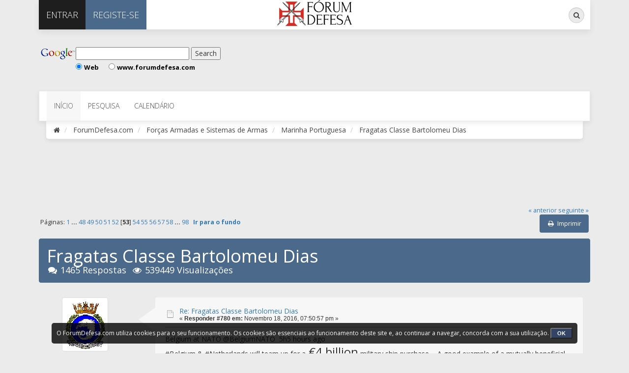

--- FILE ---
content_type: text/html; charset=UTF-8
request_url: https://www.forumdefesa.com/forum/index.php?PHPSESSID=32c3050b37a0d1086e6ea5fd34e3faa9&topic=6555.780
body_size: 15850
content:
<!DOCTYPE html>
<html xmlns="https://www.w3.org/1999/xhtml">
<head><meta http-equiv="Content-Type" content="text/html; charset=utf-8">
	<link rel="stylesheet" type="text/css" href="https://www.forumdefesa.com/forum/Themes/Exodus/css/bootstrap.css?fin20" />
	<link rel="stylesheet" type="text/css" href="https://www.forumdefesa.com/forum/Themes/Exodus/css/font-awesome.css?fin20" />
	<link rel="stylesheet" type="text/css" href="https://www.forumdefesa.com/forum/Themes/Exodus/css/index.css?fin20" />
	<link rel="stylesheet" type="text/css" href="https://www.forumdefesa.com/forum/Themes/default/css/webkit.css" />
	<script type="text/javascript" src="https://ajax.googleapis.com/ajax/libs/jquery/2.1.4/jquery.min.js"></script>
	<script type="text/javascript" src="https://www.forumdefesa.com/forum/Themes/Exodus/scripts/exodus.js?fin20"></script>
	<script type="text/javascript" src="https://www.forumdefesa.com/forum/Themes/Exodus/scripts/bootstrap.min.js?fin20"></script>
	<script type="text/javascript">
	$(document).ready(function(){
		$("input[type=button]").attr("class", "btn btn-default btn-sm");
		$(".button_submit").attr("class", "btn btn-info btn-sm");
		$("#advanced_search input[type='text'], #search_term_input input[type='text']").removeAttr("size"); 
		$(".table_grid").addClass("table table-striped");
		$("img[alt='Novo'], img.new_posts").replaceWith("<span class='label label-warning'>Novo</span>");
		$("#profile_success").removeAttr("id").removeClass("windowbg").addClass("alert alert-success"); 
		$("#profile_error").removeAttr("id").removeClass("windowbg").addClass("alert alert-danger"); 
	});
	</script>	
	<script type="text/javascript" src="https://www.forumdefesa.com/forum/Themes/default/scripts/script.js?fin20"></script>
	<script type="text/javascript" src="https://www.forumdefesa.com/forum/Themes/Exodus/scripts/theme.js?fin20"></script>
	<script async src="https://pagead2.googlesyndication.com/pagead/js/adsbygoogle.js"></script>
    <script>
     (adsbygoogle = window.adsbygoogle || []).push({
          google_ad_client: "ca-pub-9453539707258199",
          enable_page_level_ads: true
     });
    </script>
	<script src="https://cmp.gatekeeperconsent.com/min.js" data-cfasync="false"></script>
	<script src="https://the.gatekeeperconsent.com/cmp.min.js" data-cfasync="false"></script>
	<script async src="//www.ezojs.com/ezoic/sa.min.js"></script>
	<script>
		window.ezstandalone = window.ezstandalone || {};
		ezstandalone.cmd = ezstandalone.cmd || [];
	</script>
	<script type="text/javascript"><!-- // --><![CDATA[
		var smf_theme_url = "https://www.forumdefesa.com/forum/Themes/Exodus";
		var smf_default_theme_url = "https://www.forumdefesa.com/forum/Themes/default";
		var smf_images_url = "https://www.forumdefesa.com/forum/Themes/Exodus/images";
		var smf_scripturl = "https://www.forumdefesa.com/forum/index.php?PHPSESSID=32c3050b37a0d1086e6ea5fd34e3faa9&amp;";
		var smf_iso_case_folding = false;
		var smf_charset = "UTF-8";
		var ajax_notification_text = "A carregar...";
		var ajax_notification_cancel_text = "Cancelar";
	// ]]></script>
	<meta name="viewport" content="width=device-width, initial-scale=1" />
	
	<meta name="description" content="Fragatas Classe Bartolomeu Dias" />
	<title>Fragatas Classe Bartolomeu Dias</title>
	<link rel="canonical" href="https://www.forumdefesa.com/forum/index.php?topic=6555.780" />
	<link rel="help" href="https://www.forumdefesa.com/forum/index.php?PHPSESSID=32c3050b37a0d1086e6ea5fd34e3faa9&amp;action=help" />
	<link rel="search" href="https://www.forumdefesa.com/forum/index.php?PHPSESSID=32c3050b37a0d1086e6ea5fd34e3faa9&amp;action=search" />
	<link rel="contents" href="https://www.forumdefesa.com/forum/index.php?PHPSESSID=32c3050b37a0d1086e6ea5fd34e3faa9&amp;" />
	<link rel="alternate" type="application/rss+xml" title="ForumDefesa.com - RSS" href="https://www.forumdefesa.com/forum/index.php?PHPSESSID=32c3050b37a0d1086e6ea5fd34e3faa9&amp;type=rss;action=.xml" />
	<link rel="prev" href="https://www.forumdefesa.com/forum/index.php?PHPSESSID=32c3050b37a0d1086e6ea5fd34e3faa9&amp;topic=6555.0;prev_next=prev" />
	<link rel="next" href="https://www.forumdefesa.com/forum/index.php?PHPSESSID=32c3050b37a0d1086e6ea5fd34e3faa9&amp;topic=6555.0;prev_next=next" />
	<link rel="index" href="https://www.forumdefesa.com/forum/index.php?PHPSESSID=32c3050b37a0d1086e6ea5fd34e3faa9&amp;board=38.0" /><!-- nCode Image Resizer -->
	<script type="text/javascript" src="https://www.forumdefesa.com/forum/Themes/default/ncode_imageresizer.js"></script>
	<script language="JavaScript" type="text/javascript"><!-- // -->
	NcodeImageResizer.BBURL = "https://www.forumdefesa.com/forum/Themes/Exodus/images";
	NcodeImageResizer.MODE = "newwindow";
	NcodeImageResizer.MAXWIDTH = "800";
	NcodeImageResizer.MAXHEIGHT = "0";
	vbphrase = new Array();
	vbphrase['ncode_imageresizer_warning_small'] = '';
	vbphrase['ncode_imageresizer_warning_filesize'] = '';
	vbphrase['ncode_imageresizer_warning_no_filesize'] = '';
	vbphrase['ncode_imageresizer_warning_fullsize'] = '';
	// ]]></script>
	<script type="text/javascript" src="//ajax.googleapis.com/ajax/libs/jquery/1/jquery.min.js"></script>
	<script type="text/javascript">
		jQuery(document).ready(function(){
			var cookieSet = document.cookie.indexOf("eu_cookie=") != -1;
			if(!cookieSet) {
				jQuery("#cookie_button").click(function(){
					var expire = new Date();
					expire.setDate(expire.getDate() + 30);
					document.cookie = "eu_cookie=1; path=/; expires=" + expire.toUTCString();
					jQuery(".cookie_wrap").fadeOut("fast");
				});
				jQuery(".cookie_wrap").css("visibility", "visible");
			}
		});
	</script>
	<link rel="stylesheet" type="text/css" id="saythanks_css" href="https://www.forumdefesa.com/forum/Themes/default/css/saythanks.css" />
	<script type="text/javascript" src="https://www.forumdefesa.com/forum/Themes/default/scripts/saythanks.js?fin122"></script>
	<script type="text/javascript"><!-- // --><![CDATA[
		var _ohWidth = 640;
		var _ohHeight = 480;
	// ]]></script>
	<script type="text/javascript">!window.jQuery && document.write(unescape('%3Cscript src="//code.jquery.com/jquery-1.9.1.min.js"%3E%3C/script%3E'))</script>
	<script type="text/javascript" src="https://www.forumdefesa.com/forum/Themes/default/scripts/ohyoutube.min.js"></script>
	<link rel="stylesheet" type="text/css" href="https://www.forumdefesa.com/forum/Themes/default/css/oharaEmbed.css" />
	<script type="text/javascript">
		(function(i,s,o,g,r,a,m){i['GoogleAnalyticsObject']=r;i[r]=i[r]||function(){
			(i[r].q=i[r].q||[]).push(arguments)},i[r].l=1*new Date();a=s.createElement(o),
			m=s.getElementsByTagName(o)[0];a.async=1;a.src=g;m.parentNode.insertBefore(a,m)
		})(window,document,'script','//www.google-analytics.com/analytics.js','ga');

		ga('create', 'UA-137484458-1', 'www.forumdefesa.com');
		ga('send', 'pageview');
	</script><script src="https://www.google.com/recaptcha/api.js"></script>
	<link rel="stylesheet" type="text/css" id="recaptcha_css" href="https://www.forumdefesa.com/forum/Themes/default/css/recaptcha.css" />
	<script type="text/javascript" src="https://www.forumdefesa.com/forum/Themes/default/scripts/ads.js?111"></script>
		<script type="text/javascript" src="https://www.forumdefesa.com/forum/Themes/default/scripts/captcha.js"></script>
	<style type="text/css">
	@media (min-width: 768px) 
	{
		.container {
			width: 90%;
		}
	}
	</style>
</head>
<body>
<div class="container">
	<div id="topbar">
		<ul class="nav navbar-nav pull-left">
				<li class="sign-in dropdown">
					<a href="#" data-toggle="dropdown" class="dropdown-toggle"><i class="fa fa-sign-in visible-xs"></i><span>Entrar</span></a>
					<ul class="dropdown-menu">
						<li>
							<form id="guest_form" action="https://www.forumdefesa.com/forum/index.php?PHPSESSID=32c3050b37a0d1086e6ea5fd34e3faa9&amp;action=login2" method="post" accept-charset="UTF-8"  onsubmit="hashLoginPassword(this, '6e71e9caee528095711a3f9171deaa0b');">
								<input type="text" name="user" size="10" class="input_text" placeholder="Membro" />
								<input type="password" name="passwrd" size="10" class="input_password" placeholder="Senha" />
								<input type="submit" value="" />
								<input name="cookielength" type="checkbox" value="-1" /><span style="color:white"> Lembrar-me</span>
								<input type="hidden" name="hash_passwrd" value="" /><input type="hidden" name="b2eafa35" value="6e71e9caee528095711a3f9171deaa0b" />
							</form>						
						</li>
					</ul>
				</li>
				<li class="register"><a href="https://www.forumdefesa.com/forum/index.php?PHPSESSID=32c3050b37a0d1086e6ea5fd34e3faa9&amp;action=register"><i class="fa fa-key visible-xs"></i><span>Registe-se</span></a></li>
		</ul>
		<div class="pull-right">
            <form id="search_form" action="https://www.forumdefesa.com/forum/index.php?PHPSESSID=32c3050b37a0d1086e6ea5fd34e3faa9&amp;action=search2" method="post" accept-charset="UTF-8" class="search-form hidden-xs">
                <div class="form-group has-feedback">
            		<label for="search" class="sr-only">Pesquisa</label>
            		<input type="text" class="form-control" name="search" id="search" placeholder="Pesquisa...">
              		<span class="fa fa-search form-control-feedback"></span>
					<input type="hidden" name="advanced" value="0" />
						<input type="hidden" name="topic" value="6555" />
            	</div>
            </form>
			<ul class="nav navbar-nav pull-left visible-xs">
				<li class="search"><a href="https://www.forumdefesa.com/forum/index.php?PHPSESSID=32c3050b37a0d1086e6ea5fd34e3faa9&amp;action=search"><i class="fa fa-search visible-xs"></i></a></li>	
			</ul>
		</div>
		<div id="logo"><a href="https://www.forumdefesa.com/forum/index.php?PHPSESSID=32c3050b37a0d1086e6ea5fd34e3faa9&amp;"><img src="https://www.forumdefesa.com/forum/Themes/Exodus/images/logo_defesa.png" alt="ForumDefesa.com" /></a></div>
	</div>
	<header>
		<div class="upperbanner">
	<div id="ad_inside_exodus_menu_1">
		<table>
	<tr>
		<td class="banner_up_left">
			<form method="get" action="https://www.google.pt/custom" target="google_window">
				<table border="0" bgcolor="#ffffff" align="left">
					<tr>
						<td nowrap="nowrap" valign="top" align="left" height="32">
						<a href="https://www.google.com/" onclick="update_ad_clicks(1);"><img src="https://www.google.com/logos/Logo_25wht.gif" border="0" alt="Google" align="middle"></img></a>
						</td>
						<td nowrap="nowrap">
							<input type="hidden" name="domains" value="www.forumdefesa.com;www.areamilitar.net"></input>
							<label for="sbi" style="display: none">Enter your search terms</label>
							<input type="text" name="q" size="30" maxlength="255" value="" id="sbi"></input>
							<label for="sbb" style="display: none">Submit search form</label>
							<input type="submit" name="sa" value="Search" id="sbb"></input>
						</td>
					</tr>
					<tr>
						<td>&nbsp;</td>
						<td nowrap="nowrap">
							<table>
								<tr>
									<td>
										<input type="radio" name="sitesearch" value="" checked id="ss0"></input>
										<label for="ss0" title="Search the Web"><font size="-1" color="black">Web</font></label>  
									</td>
									<td style="padding-left:20px;">
										<input type="radio" name="sitesearch" value="www.forumdefesa.com" id="ss1">  </input>
										<label for="ss1" title="Search www.forumdefesa.com"><font size="-1" color="black">www.forumdefesa.com</font></label>
									</td>
								</tr>
								<tr>
									<td></td>
								</tr>
							</table>
							<input type="hidden" name="client" value="pub-9453539707258199"></input>
							<input type="hidden" name="forid" value="1"></input>
							<input type="hidden" name="ie" value="ISO-8859-1"></input>
							<input type="hidden" name="oe" value="ISO-8859-1"></input>
							<input type="hidden" name="safe" value="active"></input>
							<input type="hidden" name="cof" value="GALT:#008000;GL:1;DIV:#336699;VLC:663399;AH:center;BGC:FFFFFF;LBGC:336699;ALC:0000FF;LC:0000FF;T:000000;GFNT:0000FF;GIMP:0000FF;FORID:1"></input>
							<input type="hidden" name="hl" value="pt"></input>
						</td>
					</tr>
				</table>
			</form>
		</td>
		<td align="right">
			<script async src="https://pagead2.googlesyndication.com/pagead/js/adsbygoogle.js"></script>
<ins class="adsbygoogle"
     style="display:inline-block;width:468px;height:60px"
     data-ad-client="ca-pub-9453539707258199"
     data-ad-slot="6280522086"></ins>
<script>
     (adsbygoogle = window.adsbygoogle || []).push({});
</script>
		</td>
	</tr>
</table>
	</div>
		</div>
	</header>
		<nav class="navbar navbar-default">
			<div class="navbar-header">
				<button type="button" class="navbar-toggle collapsed" data-toggle="collapse" data-target="#menu">
					<span class="icon-bar"></span>
					<span class="icon-bar"></span>
					<span class="icon-bar"></span>
				</button>
			</div>
			<div class="collapse navbar-collapse" id="menu">
				<ul class="nav navbar-nav">
					<li id="button_home" class="active ">
						<a  href="https://www.forumdefesa.com/forum/index.php?PHPSESSID=32c3050b37a0d1086e6ea5fd34e3faa9&amp;">
							<span class="last firstlevel">Início</span>
						</a>
					</li>
					<li id="button_help" class="">
						<a  href="https://www.forumdefesa.com/forum/index.php?PHPSESSID=32c3050b37a0d1086e6ea5fd34e3faa9&amp;action=help">
							<span class="firstlevel">Ajuda</span>
						</a>
					</li>
					<li id="button_search" class="">
						<a  href="https://www.forumdefesa.com/forum/index.php?PHPSESSID=32c3050b37a0d1086e6ea5fd34e3faa9&amp;action=search">
							<span class="firstlevel">Pesquisa</span>
						</a>
					</li>
					<li id="button_calendar" class="">
						<a  href="https://www.forumdefesa.com/forum/index.php?PHPSESSID=32c3050b37a0d1086e6ea5fd34e3faa9&amp;action=calendar">
							<span class="firstlevel">Calendário</span>
						</a>
					</li>
					<li id="button_login" class="">
						<a  href="https://www.forumdefesa.com/forum/index.php?PHPSESSID=32c3050b37a0d1086e6ea5fd34e3faa9&amp;action=login">
							<span class="firstlevel">Entrar</span>
						</a>
					</li>
					<li id="button_register" class="">
						<a  href="https://www.forumdefesa.com/forum/index.php?PHPSESSID=32c3050b37a0d1086e6ea5fd34e3faa9&amp;action=register">
							<span class="last firstlevel">Registe-se</span>
						</a>
					</li>
				</ul>
			</div>
		</nav>
		<ol class="breadcrumb">
			<li><a href="https://www.forumdefesa.com/forum/index.php?PHPSESSID=32c3050b37a0d1086e6ea5fd34e3faa9&amp;"><i class="fa fa-home"></i></a></li>
			<li>
				<a href="https://www.forumdefesa.com/forum/index.php?PHPSESSID=32c3050b37a0d1086e6ea5fd34e3faa9&amp;"><span>ForumDefesa.com</span></a>
			</li>
			<li>
				<a href="https://www.forumdefesa.com/forum/index.php?PHPSESSID=32c3050b37a0d1086e6ea5fd34e3faa9&amp;#c3"><span>Forças Armadas e Sistemas de Armas</span></a>
			</li>
			<li>
				<a href="https://www.forumdefesa.com/forum/index.php?PHPSESSID=32c3050b37a0d1086e6ea5fd34e3faa9&amp;board=38.0"><span>Marinha Portuguesa</span></a>
			</li>
			<li class="last">
				<a href="https://www.forumdefesa.com/forum/index.php?PHPSESSID=32c3050b37a0d1086e6ea5fd34e3faa9&amp;topic=6555.0"><span>Fragatas Classe Bartolomeu Dias</span></a>
			</li>
		</ol>
	<div id="content_section">
		<div id="main_content_section">
			<div class="ezoic-test-ad-placement"></div>
			<script>
				ezstandalone.cmd.push(function () {
					ezstandalone.showAds(101);
				});
			</script><br style="line-height: 0.1em;" />
	<div id="ad_below_menu_2">
		<div class="googlead_hide">
	<div style="text-align:center;">
		<script async src="https://pagead2.googlesyndication.com/pagead/js/adsbygoogle.js"></script>
<ins class="adsbygoogle"
     style="display:inline-block;width:728px;height:90px"
     data-ad-client="ca-pub-9453539707258199"
     data-ad-slot="7847224922"></ins>
<script>
     (adsbygoogle = window.adsbygoogle || []).push({});
</script>
	</div>
</div>
	</div>
			<a id="top"></a>
			<a id="msg281538"></a>
			<div class="pagesection">
				<div class="nextlinks"><a href="https://www.forumdefesa.com/forum/index.php?PHPSESSID=32c3050b37a0d1086e6ea5fd34e3faa9&amp;topic=6555.0;prev_next=prev#new">&laquo; anterior</a> <a href="https://www.forumdefesa.com/forum/index.php?PHPSESSID=32c3050b37a0d1086e6ea5fd34e3faa9&amp;topic=6555.0;prev_next=next#new">seguinte &raquo;</a></div>
		<div class="buttonlist floatright">
			<ul class="nav nav-pills">
				<li><a class="button_strip_print" href="https://www.forumdefesa.com/forum/index.php?PHPSESSID=32c3050b37a0d1086e6ea5fd34e3faa9&amp;action=printpage;topic=6555.0" rel="new_win nofollow"><i class="fa fa-print fa-fw"></i><span class="last">Imprimir</span></a></li>
			</ul>
		</div>
				<div class="pagelinks floatleft">Páginas: <a class="navPages" href="https://www.forumdefesa.com/forum/index.php?PHPSESSID=32c3050b37a0d1086e6ea5fd34e3faa9&amp;topic=6555.0">1</a> <span style="font-weight: bold;" onclick="expandPages(this, 'https://www.forumdefesa.com/forum/index.php'+'?topic=6555.%1$d', 15, 705, 15);" onmouseover="this.style.cursor = 'pointer';"> ... </span><a class="navPages" href="https://www.forumdefesa.com/forum/index.php?PHPSESSID=32c3050b37a0d1086e6ea5fd34e3faa9&amp;topic=6555.705">48</a> <a class="navPages" href="https://www.forumdefesa.com/forum/index.php?PHPSESSID=32c3050b37a0d1086e6ea5fd34e3faa9&amp;topic=6555.720">49</a> <a class="navPages" href="https://www.forumdefesa.com/forum/index.php?PHPSESSID=32c3050b37a0d1086e6ea5fd34e3faa9&amp;topic=6555.735">50</a> <a class="navPages" href="https://www.forumdefesa.com/forum/index.php?PHPSESSID=32c3050b37a0d1086e6ea5fd34e3faa9&amp;topic=6555.750">51</a> <a class="navPages" href="https://www.forumdefesa.com/forum/index.php?PHPSESSID=32c3050b37a0d1086e6ea5fd34e3faa9&amp;topic=6555.765">52</a> [<strong>53</strong>] <a class="navPages" href="https://www.forumdefesa.com/forum/index.php?PHPSESSID=32c3050b37a0d1086e6ea5fd34e3faa9&amp;topic=6555.795">54</a> <a class="navPages" href="https://www.forumdefesa.com/forum/index.php?PHPSESSID=32c3050b37a0d1086e6ea5fd34e3faa9&amp;topic=6555.810">55</a> <a class="navPages" href="https://www.forumdefesa.com/forum/index.php?PHPSESSID=32c3050b37a0d1086e6ea5fd34e3faa9&amp;topic=6555.825">56</a> <a class="navPages" href="https://www.forumdefesa.com/forum/index.php?PHPSESSID=32c3050b37a0d1086e6ea5fd34e3faa9&amp;topic=6555.840">57</a> <a class="navPages" href="https://www.forumdefesa.com/forum/index.php?PHPSESSID=32c3050b37a0d1086e6ea5fd34e3faa9&amp;topic=6555.855">58</a> <span style="font-weight: bold;" onclick="expandPages(this, 'https://www.forumdefesa.com/forum/index.php?topic=6555.%1$d', 870, 1455, 15);" onmouseover="this.style.cursor='pointer';"> ... </span><a class="navPages" href="https://www.forumdefesa.com/forum/index.php?PHPSESSID=32c3050b37a0d1086e6ea5fd34e3faa9&amp;topic=6555.1455">98</a>   &nbsp;&nbsp;<a href="#lastPost"><strong>Ir para o fundo</strong></a></div>
			</div>
			<div id="forumposts">
				<div class="display-info alert alert-exodus">
					<h1>
						Fragatas Classe Bartolomeu Dias
					</h1>
					<ul class="reset"> 
						<li class="h4"><i class="fa fa-comments fa-fw"></i>1465 Respostas</li>
						<li class="h4"><i class="fa fa-eye fa-fw"></i>539449 Visualizações</li>
					</ul>
				</div>
				<form action="https://www.forumdefesa.com/forum/index.php?PHPSESSID=32c3050b37a0d1086e6ea5fd34e3faa9&amp;action=quickmod2;topic=6555.780" method="post" accept-charset="UTF-8" name="quickModForm" id="quickModForm" style="margin: 0;" onsubmit="return oQuickModify.bInEditMode ? oQuickModify.modifySave('6e71e9caee528095711a3f9171deaa0b', 'b2eafa35') : false">
				<div class="body_message">
					<div class="post_wrapper">
						<div class="poster col-md-2">
							<a href="https://www.forumdefesa.com/forum/index.php?PHPSESSID=32c3050b37a0d1086e6ea5fd34e3faa9&amp;action=profile;u=32">
								<img src="https://www.forumdefesa.com/forum/index.php?PHPSESSID=32c3050b37a0d1086e6ea5fd34e3faa9&amp;action=dlattach;attach=17;type=avatar" class="img-thumbnail img-circle" alt="*" />
							</a>
							<h4>
								<a href="https://www.forumdefesa.com/forum/index.php?PHPSESSID=32c3050b37a0d1086e6ea5fd34e3faa9&amp;action=profile;u=32" title="Ver o perfil de P44">P44</a>
							</h4>
							<ul class="reset smalltext" id="msg_281538_extra_info">
								<li class="postgroup">Investigador</li>
								<li class="stars"><img src="https://www.forumdefesa.com/forum/Themes/Exodus/images/star.gif" alt="*" /><img src="https://www.forumdefesa.com/forum/Themes/Exodus/images/star.gif" alt="*" /><img src="https://www.forumdefesa.com/forum/Themes/Exodus/images/star.gif" alt="*" /><img src="https://www.forumdefesa.com/forum/Themes/Exodus/images/star.gif" alt="*" /><img src="https://www.forumdefesa.com/forum/Themes/Exodus/images/star.gif" alt="*" /></li>
								<li class="postcount"><img src="https://www.forumdefesa.com/forum/Themes/Exodus/images/postcount.png" /> 22607</li>
								<li class="thankscount">Recebeu: 8116 vez(es)</li>
								<li class="thankscount">Enviou: 9242 vez(es)</li>
								<li class="karma"><img src="https://www.forumdefesa.com/forum/Themes/Exodus/images/karma.png" />  +8215/-14334</li>
								<li class="profile">
									<ul>
									</ul>
								</li>
							</ul>
						</div>
						<div class="col-md-10">
							<div class="body_content"> 
								<span class="arrow-left"></span>
								<div class="postarea">
										</ul>
										<div class="keyinfo">
											<div class="messageicon">
												<img src="https://www.forumdefesa.com/forum/Themes/Exodus/images/post/xx.gif" alt="" />
											</div>
											<h5 id="subject_281538">
												<a href="https://www.forumdefesa.com/forum/index.php?PHPSESSID=32c3050b37a0d1086e6ea5fd34e3faa9&amp;topic=6555.msg281538#msg281538" rel="nofollow">Re: Fragatas Classe Bartolomeu Dias</a>
											</h5>
											<div class="smalltext">&#171; <strong>Responder #780 em:</strong> Novembro 18, 2016, 07:50:57 pm &#187;</div>
											<div id="msg_281538_quick_mod"></div>
										</div>
									<div class="post">
										<div class="inner" id="msg_281538">Belgium at NATO ‏@BelgiumNATO&nbsp; 5h5 hours ago<br />#Belgium &amp; #Netherlands will team up for a<span style="font-size: 18pt;" class="bbc_size"> €4 billion</span> military ship purchase -&nbsp; A good example of a mutually beneficial Defence Cooperation</div>
									</div>
								</div>
								<div class="moderatorbar">
									<div class="smalltext modified" id="modified_281538">
									</div>
									<div class="smalltext reportlinks">
										<img src="https://www.forumdefesa.com/forum/Themes/Exodus/images/ip.gif" alt="" />
										Registado
									</div>
									<div class="signature" id="msg_281538_signature"><em>&quot;[Os portugueses são]um povo tão dócil e tão bem amestrado que até merecia estar no Jardim Zoológico&quot;</em><br />-Dom Januário Torgal Ferreira, Bispo das Forças Armadas</div><span id="thank_you_placeholder_281538" class="thank_you_hidden">&nbsp;</span>
								</div>
							</div>
						</div>
					</div>
				</div>
				<hr  />
	<div id="ad_after_first_post_1">
		<table>
	<tr>
		<td class="banner_up_left">
			<form method="get" action="https://www.google.pt/custom" target="google_window">
				<table border="0" bgcolor="#ffffff" align="left">
					<tr>
						<td nowrap="nowrap" valign="top" align="left" height="32">
						<a href="https://www.google.com/" onclick="update_ad_clicks(1);"><img src="https://www.google.com/logos/Logo_25wht.gif" border="0" alt="Google" align="middle"></img></a>
						</td>
						<td nowrap="nowrap">
							<input type="hidden" name="domains" value="www.forumdefesa.com;www.areamilitar.net"></input>
							<label for="sbi" style="display: none">Enter your search terms</label>
							<input type="text" name="q" size="30" maxlength="255" value="" id="sbi"></input>
							<label for="sbb" style="display: none">Submit search form</label>
							<input type="submit" name="sa" value="Search" id="sbb"></input>
						</td>
					</tr>
					<tr>
						<td>&nbsp;</td>
						<td nowrap="nowrap">
							<table>
								<tr>
									<td>
										<input type="radio" name="sitesearch" value="" checked id="ss0"></input>
										<label for="ss0" title="Search the Web"><font size="-1" color="black">Web</font></label>  
									</td>
									<td style="padding-left:20px;">
										<input type="radio" name="sitesearch" value="www.forumdefesa.com" id="ss1">  </input>
										<label for="ss1" title="Search www.forumdefesa.com"><font size="-1" color="black">www.forumdefesa.com</font></label>
									</td>
								</tr>
								<tr>
									<td></td>
								</tr>
							</table>
							<input type="hidden" name="client" value="pub-9453539707258199"></input>
							<input type="hidden" name="forid" value="1"></input>
							<input type="hidden" name="ie" value="ISO-8859-1"></input>
							<input type="hidden" name="oe" value="ISO-8859-1"></input>
							<input type="hidden" name="safe" value="active"></input>
							<input type="hidden" name="cof" value="GALT:#008000;GL:1;DIV:#336699;VLC:663399;AH:center;BGC:FFFFFF;LBGC:336699;ALC:0000FF;LC:0000FF;T:000000;GFNT:0000FF;GIMP:0000FF;FORID:1"></input>
							<input type="hidden" name="hl" value="pt"></input>
						</td>
					</tr>
				</table>
			</form>
		</td>
		<td align="right">
			<script async src="https://pagead2.googlesyndication.com/pagead/js/adsbygoogle.js"></script>
<ins class="adsbygoogle"
     style="display:inline-block;width:468px;height:60px"
     data-ad-client="ca-pub-9453539707258199"
     data-ad-slot="6280522086"></ins>
<script>
     (adsbygoogle = window.adsbygoogle || []).push({});
</script>
		</td>
	</tr>
</table>
	</div>
	<div id="ad_after_first_post_2">
		<div class="googlead_hide">
	<div style="text-align:center;">
		<script async src="https://pagead2.googlesyndication.com/pagead/js/adsbygoogle.js"></script>
<ins class="adsbygoogle"
     style="display:inline-block;width:728px;height:90px"
     data-ad-client="ca-pub-9453539707258199"
     data-ad-slot="7847224922"></ins>
<script>
     (adsbygoogle = window.adsbygoogle || []).push({});
</script>
	</div>
</div>
	</div>
				<a id="msg281578"></a>
				<div class="body_message">
					<div class="post_wrapper">
						<div class="poster col-md-2">
							<a href="https://www.forumdefesa.com/forum/index.php?PHPSESSID=32c3050b37a0d1086e6ea5fd34e3faa9&amp;action=profile;u=3568">
								<img src="https://www.forumdefesa.com/forum/index.php?PHPSESSID=32c3050b37a0d1086e6ea5fd34e3faa9&amp;action=dlattach;attach=1142;type=avatar" class="img-thumbnail img-circle" alt="*" />
							</a>
							<h4>
								<a href="https://www.forumdefesa.com/forum/index.php?PHPSESSID=32c3050b37a0d1086e6ea5fd34e3faa9&amp;action=profile;u=3568" title="Ver o perfil de dc">dc</a>
							</h4>
							<ul class="reset smalltext" id="msg_281578_extra_info">
								<li class="postgroup">Investigador</li>
								<li class="stars"><img src="https://www.forumdefesa.com/forum/Themes/Exodus/images/star.gif" alt="*" /><img src="https://www.forumdefesa.com/forum/Themes/Exodus/images/star.gif" alt="*" /><img src="https://www.forumdefesa.com/forum/Themes/Exodus/images/star.gif" alt="*" /><img src="https://www.forumdefesa.com/forum/Themes/Exodus/images/star.gif" alt="*" /><img src="https://www.forumdefesa.com/forum/Themes/Exodus/images/star.gif" alt="*" /></li>
								<li class="postcount"><img src="https://www.forumdefesa.com/forum/Themes/Exodus/images/postcount.png" /> 10687</li>
								<li class="thankscount">Recebeu: 5498 vez(es)</li>
								<li class="thankscount">Enviou: 885 vez(es)</li>
								<li class="karma"><img src="https://www.forumdefesa.com/forum/Themes/Exodus/images/karma.png" />  +5387/-1460</li>
								<li class="profile">
									<ul>
									</ul>
								</li>
							</ul>
						</div>
						<div class="col-md-10">
							<div class="body_content"> 
								<span class="arrow-left"></span>
								<div class="postarea">
										</ul>
										<div class="keyinfo">
											<div class="messageicon">
												<img src="https://www.forumdefesa.com/forum/Themes/Exodus/images/post/xx.gif" alt="" />
											</div>
											<h5 id="subject_281578">
												<a href="https://www.forumdefesa.com/forum/index.php?PHPSESSID=32c3050b37a0d1086e6ea5fd34e3faa9&amp;topic=6555.msg281578#msg281578" rel="nofollow">Re: Fragatas Classe Bartolomeu Dias</a>
											</h5>
											<div class="smalltext">&#171; <strong>Responder #781 em:</strong> Novembro 19, 2016, 05:29:20 pm &#187;</div>
											<div id="msg_281578_quick_mod"></div>
										</div>
									<div class="post">
										<div class="inner" id="msg_281578">Até doeu!<br /><br />Aparentemente, vão construir um Zumwalt para cada.&nbsp; <img src="https://www.forumdefesa.com/forum/Smileys/default/rolleyes.gif" alt="&#58;&#58;&#41;" title="Roll Eyes" class="smiley" /></div>
									</div>
								</div>
								<div class="moderatorbar">
									<div class="smalltext modified" id="modified_281578">
									</div>
									<div class="smalltext reportlinks">
										<img src="https://www.forumdefesa.com/forum/Themes/Exodus/images/ip.gif" alt="" />
										Registado
									</div><span id="thank_you_placeholder_281578" class="thank_you_hidden">&nbsp;</span>
								</div>
							</div>
						</div>
					</div>
				</div>
				<hr  />
				<a id="msg281585"></a>
				<div class="body_message">
					<div class="post_wrapper">
						<div class="poster col-md-2">
							<a href="https://www.forumdefesa.com/forum/index.php?PHPSESSID=32c3050b37a0d1086e6ea5fd34e3faa9&amp;action=profile;u=348">
								<img src="https://www.forumdefesa.com/forum/index.php?PHPSESSID=32c3050b37a0d1086e6ea5fd34e3faa9&amp;action=dlattach;attach=81;type=avatar" class="img-thumbnail img-circle" alt="*" />
							</a>
							<h4>
								<a href="https://www.forumdefesa.com/forum/index.php?PHPSESSID=32c3050b37a0d1086e6ea5fd34e3faa9&amp;action=profile;u=348" title="Ver o perfil de antoninho">antoninho</a>
							</h4>
							<ul class="reset smalltext" id="msg_281585_extra_info">
								<li class="postgroup">Analista</li>
								<li class="stars"><img src="https://www.forumdefesa.com/forum/Themes/Exodus/images/star.gif" alt="*" /><img src="https://www.forumdefesa.com/forum/Themes/Exodus/images/star.gif" alt="*" /><img src="https://www.forumdefesa.com/forum/Themes/Exodus/images/star.gif" alt="*" /></li>
								<li class="postcount"><img src="https://www.forumdefesa.com/forum/Themes/Exodus/images/postcount.png" /> 764</li>
								<li class="thankscount">Recebeu: 160 vez(es)</li>
								<li class="thankscount">Enviou: 7 vez(es)</li>
								<li class="karma"><img src="https://www.forumdefesa.com/forum/Themes/Exodus/images/karma.png" />  +30/-35</li>
								<li class="profile">
									<ul>
									</ul>
								</li>
							</ul>
						</div>
						<div class="col-md-10">
							<div class="body_content"> 
								<span class="arrow-left"></span>
								<div class="postarea">
										</ul>
										<div class="keyinfo">
											<div class="messageicon">
												<img src="https://www.forumdefesa.com/forum/Themes/Exodus/images/post/xx.gif" alt="" />
											</div>
											<h5 id="subject_281585">
												<a href="https://www.forumdefesa.com/forum/index.php?PHPSESSID=32c3050b37a0d1086e6ea5fd34e3faa9&amp;topic=6555.msg281585#msg281585" rel="nofollow">Re: Fragatas Classe Bartolomeu Dias</a>
											</h5>
											<div class="smalltext">&#171; <strong>Responder #782 em:</strong> Novembro 19, 2016, 08:31:18 pm &#187;</div>
											<div id="msg_281585_quick_mod"></div>
										</div>
									<div class="post">
										<div class="inner" id="msg_281585"><a href="http://nltimes.nl/2016/11/14/netherlands-belgium-join-eu4-billion-military-ship-purchase" class="bbc_link" target="_blank" rel="noopener noreferrer">http://nltimes.nl/2016/11/14/netherlands-belgium-join-eu4-billion-military-ship-purchase</a><br /><br />12 draga-minas e quatro fragatas...</div>
									</div>
								</div>
								<div class="moderatorbar">
									<div class="smalltext modified" id="modified_281585">
									</div>
									<div class="smalltext reportlinks">
										<img src="https://www.forumdefesa.com/forum/Themes/Exodus/images/ip.gif" alt="" />
										Registado
									</div><span id="thank_you_placeholder_281585" class="thank_you_hidden">&nbsp;</span>
								</div>
							</div>
						</div>
					</div>
				</div>
				<hr  />
				<a id="msg281609"></a>
				<div class="body_message">
					<div class="post_wrapper">
						<div class="poster col-md-2">
							<a href="https://www.forumdefesa.com/forum/index.php?PHPSESSID=32c3050b37a0d1086e6ea5fd34e3faa9&amp;action=profile;u=3568">
								<img src="https://www.forumdefesa.com/forum/index.php?PHPSESSID=32c3050b37a0d1086e6ea5fd34e3faa9&amp;action=dlattach;attach=1142;type=avatar" class="img-thumbnail img-circle" alt="*" />
							</a>
							<h4>
								<a href="https://www.forumdefesa.com/forum/index.php?PHPSESSID=32c3050b37a0d1086e6ea5fd34e3faa9&amp;action=profile;u=3568" title="Ver o perfil de dc">dc</a>
							</h4>
							<ul class="reset smalltext" id="msg_281609_extra_info">
								<li class="postgroup">Investigador</li>
								<li class="stars"><img src="https://www.forumdefesa.com/forum/Themes/Exodus/images/star.gif" alt="*" /><img src="https://www.forumdefesa.com/forum/Themes/Exodus/images/star.gif" alt="*" /><img src="https://www.forumdefesa.com/forum/Themes/Exodus/images/star.gif" alt="*" /><img src="https://www.forumdefesa.com/forum/Themes/Exodus/images/star.gif" alt="*" /><img src="https://www.forumdefesa.com/forum/Themes/Exodus/images/star.gif" alt="*" /></li>
								<li class="postcount"><img src="https://www.forumdefesa.com/forum/Themes/Exodus/images/postcount.png" /> 10687</li>
								<li class="thankscount">Recebeu: 5498 vez(es)</li>
								<li class="thankscount">Enviou: 885 vez(es)</li>
								<li class="karma"><img src="https://www.forumdefesa.com/forum/Themes/Exodus/images/karma.png" />  +5387/-1460</li>
								<li class="profile">
									<ul>
									</ul>
								</li>
							</ul>
						</div>
						<div class="col-md-10">
							<div class="body_content"> 
								<span class="arrow-left"></span>
								<div class="postarea">
										</ul>
										<div class="keyinfo">
											<div class="messageicon">
												<img src="https://www.forumdefesa.com/forum/Themes/Exodus/images/post/xx.gif" alt="" />
											</div>
											<h5 id="subject_281609">
												<a href="https://www.forumdefesa.com/forum/index.php?PHPSESSID=32c3050b37a0d1086e6ea5fd34e3faa9&amp;topic=6555.msg281609#msg281609" rel="nofollow">Re: Fragatas Classe Bartolomeu Dias</a>
											</h5>
											<div class="smalltext">&#171; <strong>Responder #783 em:</strong> Novembro 20, 2016, 12:03:45 pm &#187;</div>
											<div id="msg_281609_quick_mod"></div>
										</div>
									<div class="post">
										<div class="inner" id="msg_281609">Ah pronto, assim sempre faz mais sentido...<br />A Marinha que esteja atenta a este projecto ou outros semelhantes, já que a médio prazo pode ser uma solução para a substituição das VdG.</div>
									</div>
								</div>
								<div class="moderatorbar">
									<div class="smalltext modified" id="modified_281609">
									</div>
									<div class="smalltext reportlinks">
										<img src="https://www.forumdefesa.com/forum/Themes/Exodus/images/ip.gif" alt="" />
										Registado
									</div><span id="thank_you_placeholder_281609" class="thank_you_hidden">&nbsp;</span>
								</div>
							</div>
						</div>
					</div>
				</div>
				<hr  />
				<a id="msg281652"></a>
				<div class="body_message">
					<div class="post_wrapper">
						<div class="poster col-md-2">
							<a href="https://www.forumdefesa.com/forum/index.php?PHPSESSID=32c3050b37a0d1086e6ea5fd34e3faa9&amp;action=profile;u=211">
								<img src="https://www.forumdefesa.com/forum/index.php?PHPSESSID=32c3050b37a0d1086e6ea5fd34e3faa9&amp;action=dlattach;attach=948;type=avatar" class="img-thumbnail img-circle" alt="*" />
							</a>
							<h4>
								<a href="https://www.forumdefesa.com/forum/index.php?PHPSESSID=32c3050b37a0d1086e6ea5fd34e3faa9&amp;action=profile;u=211" title="Ver o perfil de Charlie Jaguar">Charlie Jaguar</a>
							</h4>
							<ul class="reset smalltext" id="msg_281652_extra_info">
								<li class="postgroup">Investigador</li>
								<li class="stars"><img src="https://www.forumdefesa.com/forum/Themes/Exodus/images/star.gif" alt="*" /><img src="https://www.forumdefesa.com/forum/Themes/Exodus/images/star.gif" alt="*" /><img src="https://www.forumdefesa.com/forum/Themes/Exodus/images/star.gif" alt="*" /><img src="https://www.forumdefesa.com/forum/Themes/Exodus/images/star.gif" alt="*" /><img src="https://www.forumdefesa.com/forum/Themes/Exodus/images/star.gif" alt="*" /></li>
								<li class="postcount"><img src="https://www.forumdefesa.com/forum/Themes/Exodus/images/postcount.png" /> 7615</li>
								<li class="thankscount">Recebeu: 8948 vez(es)</li>
								<li class="thankscount">Enviou: 6034 vez(es)</li>
								<li class="karma"><img src="https://www.forumdefesa.com/forum/Themes/Exodus/images/karma.png" />  +10243/-3039</li>
								<li class="profile">
									<ul>
									</ul>
								</li>
							</ul>
						</div>
						<div class="col-md-10">
							<div class="body_content"> 
								<span class="arrow-left"></span>
								<div class="postarea">
										</ul>
										<div class="keyinfo">
											<div class="messageicon">
												<img src="https://www.forumdefesa.com/forum/Themes/Exodus/images/post/xx.gif" alt="" />
											</div>
											<h5 id="subject_281652">
												<a href="https://www.forumdefesa.com/forum/index.php?PHPSESSID=32c3050b37a0d1086e6ea5fd34e3faa9&amp;topic=6555.msg281652#msg281652" rel="nofollow">Re: Fragatas Classe Bartolomeu Dias</a>
											</h5>
											<div class="smalltext">&#171; <strong>Responder #784 em:</strong> Novembro 21, 2016, 05:19:23 pm &#187;</div>
											<div id="msg_281652_quick_mod"></div>
										</div>
									<div class="post">
										<div class="inner" id="msg_281652"><div class="quoteheader"><div class="topslice_quote"><a href="https://www.forumdefesa.com/forum/index.php?PHPSESSID=32c3050b37a0d1086e6ea5fd34e3faa9&amp;topic=6555.msg281609#msg281609">Citação de: dc em Novembro 20, 2016, 12:03:45 pm</a></div></div><blockquote class="bbc_standard_quote">Ah pronto, assim sempre faz mais sentido...<br />A Marinha que esteja atenta a este projecto ou outros semelhantes, já que a médio prazo pode ser uma solução para a substituição das VdG.<br /></blockquote><div class="quotefooter"><div class="botslice_quote"></div></div><br />Contaram-me há umas semanas que na Marinha estará também a ser estudada a possível aquisição em meados da próxima década de um par de La Fayette em segunda-mão de França quando os gauleses começassem a operar a FTI. Algo que não faria muito sentido, na minha singela opinião, dada a disparidade de equipamentos e armamento entre estas fragatas e aquelas que nós possuímos.&nbsp; <img src="https://www.forumdefesa.com/forum/Smileys/default/huh.gif" alt="???" title="Huh?" class="smiley" /></div>
									</div>
								</div>
								<div class="moderatorbar">
									<div class="smalltext modified" id="modified_281652">
									</div>
									<div class="smalltext reportlinks">
										<img src="https://www.forumdefesa.com/forum/Themes/Exodus/images/ip.gif" alt="" />
										Registado
									</div>
									<div class="signature" id="msg_281652_signature">Saudações Aeronáuticas,<br />Charlie Jaguar<br /><br />&quot;<em><strong>(...) Que, havendo por verdade o que dizia,<br /><span style="font-size: 10pt;" class="bbc_size">DE NADA A FORTE GENTE SE TEMIA</span></strong><em>&quot;<br /><br />Luís Vaz de Camões (Os Lusíadas, Canto I - Estrofe 97)</em></em></div><span id="thank_you_placeholder_281652" class="thank_you_hidden">&nbsp;</span>
						<div id="thanker_list_281652" class="thanks smalltext"><span>Os seguintes utilizadores agradeceram esta mensagem: </span><a href="https://www.forumdefesa.com/forum/index.php?PHPSESSID=32c3050b37a0d1086e6ea5fd34e3faa9&amp;action=profile;u=107" id="thanker_281652_107">NVF</a></div>
								</div>
							</div>
						</div>
					</div>
				</div>
				<hr  />
				<a id="msg281657"></a>
				<div class="body_message">
					<div class="post_wrapper">
						<div class="poster col-md-2">
							<a href="https://www.forumdefesa.com/forum/index.php?PHPSESSID=32c3050b37a0d1086e6ea5fd34e3faa9&amp;action=profile;u=107">
								<img src="https://www.forumdefesa.com/forum/index.php?PHPSESSID=32c3050b37a0d1086e6ea5fd34e3faa9&amp;action=dlattach;attach=36;type=avatar" class="img-thumbnail img-circle" alt="*" />
							</a>
							<h4>
								<a href="https://www.forumdefesa.com/forum/index.php?PHPSESSID=32c3050b37a0d1086e6ea5fd34e3faa9&amp;action=profile;u=107" title="Ver o perfil de NVF">NVF</a>
							</h4>
							<ul class="reset smalltext" id="msg_281657_extra_info">
								<li class="postgroup">Investigador</li>
								<li class="stars"><img src="https://www.forumdefesa.com/forum/Themes/Exodus/images/star.gif" alt="*" /><img src="https://www.forumdefesa.com/forum/Themes/Exodus/images/star.gif" alt="*" /><img src="https://www.forumdefesa.com/forum/Themes/Exodus/images/star.gif" alt="*" /><img src="https://www.forumdefesa.com/forum/Themes/Exodus/images/star.gif" alt="*" /><img src="https://www.forumdefesa.com/forum/Themes/Exodus/images/star.gif" alt="*" /></li>
								<li class="postcount"><img src="https://www.forumdefesa.com/forum/Themes/Exodus/images/postcount.png" /> 5472</li>
								<li class="thankscount">Recebeu: 4152 vez(es)</li>
								<li class="thankscount">Enviou: 11066 vez(es)</li>
								<li class="karma"><img src="https://www.forumdefesa.com/forum/Themes/Exodus/images/karma.png" />  +8506/-259</li>
								<li class="profile">
									<ul>
									</ul>
								</li>
							</ul>
						</div>
						<div class="col-md-10">
							<div class="body_content"> 
								<span class="arrow-left"></span>
								<div class="postarea">
										</ul>
										<div class="keyinfo">
											<div class="messageicon">
												<img src="https://www.forumdefesa.com/forum/Themes/Exodus/images/post/xx.gif" alt="" />
											</div>
											<h5 id="subject_281657">
												<a href="https://www.forumdefesa.com/forum/index.php?PHPSESSID=32c3050b37a0d1086e6ea5fd34e3faa9&amp;topic=6555.msg281657#msg281657" rel="nofollow">Re: Fragatas Classe Bartolomeu Dias</a>
											</h5>
											<div class="smalltext">&#171; <strong>Responder #785 em:</strong> Novembro 21, 2016, 09:34:29 pm &#187;</div>
											<div id="msg_281657_quick_mod"></div>
										</div>
									<div class="post">
										<div class="inner" id="msg_281657">Apesar de serem &#039;mais bonitas&#039; e stealth que as Meko e as BD, tratam-se de navios da mesma geração, que utilizam sistemas diferentes dos nossos, como referes e pior, menos capazes que os nossos. A menos que queiram gastar uma pipa de massa para as converter em algo semelhante à versão saudita — o que seria um perfeito disparate — seria uma aquisição sem sentido. Melhor alternativa seria adquirir as restantes M à Holanda/Bélgica.</div>
									</div>
								</div>
								<div class="moderatorbar">
									<div class="smalltext modified" id="modified_281657">
									</div>
									<div class="smalltext reportlinks">
										<img src="https://www.forumdefesa.com/forum/Themes/Exodus/images/ip.gif" alt="" />
										Registado
									</div>
									<div class="signature" id="msg_281657_signature"><strong><em>Talent de ne rien faire</em></strong></div><span id="thank_you_placeholder_281657" class="thank_you_hidden">&nbsp;</span>
								</div>
							</div>
						</div>
					</div>
				</div>
				<hr  />
				<a id="msg281817"></a>
				<div class="body_message">
					<div class="post_wrapper">
						<div class="poster col-md-2">
							<a href="https://www.forumdefesa.com/forum/index.php?PHPSESSID=32c3050b37a0d1086e6ea5fd34e3faa9&amp;action=profile;u=3568">
								<img src="https://www.forumdefesa.com/forum/index.php?PHPSESSID=32c3050b37a0d1086e6ea5fd34e3faa9&amp;action=dlattach;attach=1142;type=avatar" class="img-thumbnail img-circle" alt="*" />
							</a>
							<h4>
								<a href="https://www.forumdefesa.com/forum/index.php?PHPSESSID=32c3050b37a0d1086e6ea5fd34e3faa9&amp;action=profile;u=3568" title="Ver o perfil de dc">dc</a>
							</h4>
							<ul class="reset smalltext" id="msg_281817_extra_info">
								<li class="postgroup">Investigador</li>
								<li class="stars"><img src="https://www.forumdefesa.com/forum/Themes/Exodus/images/star.gif" alt="*" /><img src="https://www.forumdefesa.com/forum/Themes/Exodus/images/star.gif" alt="*" /><img src="https://www.forumdefesa.com/forum/Themes/Exodus/images/star.gif" alt="*" /><img src="https://www.forumdefesa.com/forum/Themes/Exodus/images/star.gif" alt="*" /><img src="https://www.forumdefesa.com/forum/Themes/Exodus/images/star.gif" alt="*" /></li>
								<li class="postcount"><img src="https://www.forumdefesa.com/forum/Themes/Exodus/images/postcount.png" /> 10687</li>
								<li class="thankscount">Recebeu: 5498 vez(es)</li>
								<li class="thankscount">Enviou: 885 vez(es)</li>
								<li class="karma"><img src="https://www.forumdefesa.com/forum/Themes/Exodus/images/karma.png" />  +5387/-1460</li>
								<li class="profile">
									<ul>
									</ul>
								</li>
							</ul>
						</div>
						<div class="col-md-10">
							<div class="body_content"> 
								<span class="arrow-left"></span>
								<div class="postarea">
										</ul>
										<div class="keyinfo">
											<div class="messageicon">
												<img src="https://www.forumdefesa.com/forum/Themes/Exodus/images/post/xx.gif" alt="" />
											</div>
											<h5 id="subject_281817">
												<a href="https://www.forumdefesa.com/forum/index.php?PHPSESSID=32c3050b37a0d1086e6ea5fd34e3faa9&amp;topic=6555.msg281817#msg281817" rel="nofollow">Re: Fragatas Classe Bartolomeu Dias</a>
											</h5>
											<div class="smalltext">&#171; <strong>Responder #786 em:</strong> Novembro 24, 2016, 01:00:46 pm &#187;</div>
											<div id="msg_281817_quick_mod"></div>
										</div>
									<div class="post">
										<div class="inner" id="msg_281817"><div class="quoteheader"><div class="topslice_quote"><a href="https://www.forumdefesa.com/forum/index.php?PHPSESSID=32c3050b37a0d1086e6ea5fd34e3faa9&amp;topic=6555.msg281652#msg281652">Citação de: Charlie Jaguar em Novembro 21, 2016, 05:19:23 pm</a></div></div><blockquote class="bbc_standard_quote"><div class="quoteheader"><div class="topslice_quote"><a href="https://www.forumdefesa.com/forum/index.php?PHPSESSID=32c3050b37a0d1086e6ea5fd34e3faa9&amp;topic=6555.msg281609#msg281609">Citação de: dc em Novembro 20, 2016, 12:03:45 pm</a></div></div><blockquote class="bbc_alternate_quote">Ah pronto, assim sempre faz mais sentido...<br />A Marinha que esteja atenta a este projecto ou outros semelhantes, já que a médio prazo pode ser uma solução para a substituição das VdG.<br /></blockquote><div class="quotefooter"><div class="botslice_quote"></div></div><br />Contaram-me há umas semanas que na Marinha estará também a ser estudada a possível aquisição em meados da próxima década de um par de La Fayette em segunda-mão de França quando os gauleses começassem a operar a FTI. Algo que não faria muito sentido, na minha singela opinião, dada a disparidade de equipamentos e armamento entre estas fragatas e aquelas que nós possuímos.&nbsp; <img src="https://www.forumdefesa.com/forum/Smileys/default/huh.gif" alt="???" title="Huh?" class="smiley" /><br /></blockquote><div class="quotefooter"><div class="botslice_quote"></div></div><br />Oxalá não passem apenas de estudos. Porque sejamos francos, entre as La Fayette e as nossas, que fiquemos com as nossas. São em grande parte inferiores às nossas com uma filosofia completamente diferente das nossas. São uma espécia de concepts da tecnologia stealth e pouco mais, não passam de corvetas grandes...<br /><br />Mas se a Marinha está a fazer estudos para as várias opções, não seja por isso, passem aqui pelo Fórum porque os analistas arranjam já umas milhentas alternativas.&nbsp; <img src="https://www.forumdefesa.com/forum/Smileys/default/wink.gif" alt=";&#41;" title="Wink" class="smiley" /><br />Navios novos é extremamente complicado, já que são extremamente caros (a FREMM para Marrocos mais de 400 milhões, a título de exemplo), e em segunda mão não há nada no mercado mais recento do que aquilo que temos.<br />O ideal é realizar os upgrades às BD e uma modernização ligeira às VdG. Depois, o dinheiro que se &quot;poupa&quot;, entra-se num projecto conjunto para na próxima década começar a substituir as VdG.</div>
									</div>
								</div>
								<div class="moderatorbar">
									<div class="smalltext modified" id="modified_281817">
									</div>
									<div class="smalltext reportlinks">
										<img src="https://www.forumdefesa.com/forum/Themes/Exodus/images/ip.gif" alt="" />
										Registado
									</div><span id="thank_you_placeholder_281817" class="thank_you_hidden">&nbsp;</span>
						<div id="thanker_list_281817" class="thanks smalltext"><span>Os seguintes utilizadores agradeceram esta mensagem: </span><a href="https://www.forumdefesa.com/forum/index.php?PHPSESSID=32c3050b37a0d1086e6ea5fd34e3faa9&amp;action=profile;u=20" id="thanker_281817_20">LM</a></div>
								</div>
							</div>
						</div>
					</div>
				</div>
				<hr  />
				<a id="msg282148"></a>
				<div class="body_message">
					<div class="post_wrapper">
						<div class="poster col-md-2">
							<a href="https://www.forumdefesa.com/forum/index.php?PHPSESSID=32c3050b37a0d1086e6ea5fd34e3faa9&amp;action=profile;u=4884">
								<img src="https://www.forumdefesa.com/forum/index.php?PHPSESSID=32c3050b37a0d1086e6ea5fd34e3faa9&amp;action=dlattach;attach=421;type=avatar" class="img-thumbnail img-circle" alt="*" />
							</a>
							<h4>
								<a href="https://www.forumdefesa.com/forum/index.php?PHPSESSID=32c3050b37a0d1086e6ea5fd34e3faa9&amp;action=profile;u=4884" title="Ver o perfil de Alvalade">Alvalade</a>
							</h4>
							<ul class="reset smalltext" id="msg_282148_extra_info">
								<li class="postgroup">Especialista</li>
								<li class="stars"><img src="https://www.forumdefesa.com/forum/Themes/Exodus/images/star.gif" alt="*" /><img src="https://www.forumdefesa.com/forum/Themes/Exodus/images/star.gif" alt="*" /><img src="https://www.forumdefesa.com/forum/Themes/Exodus/images/star.gif" alt="*" /><img src="https://www.forumdefesa.com/forum/Themes/Exodus/images/star.gif" alt="*" /></li>
								<li class="postcount"><img src="https://www.forumdefesa.com/forum/Themes/Exodus/images/postcount.png" /> 1077</li>
								<li class="thankscount">Recebeu: 272 vez(es)</li>
								<li class="thankscount">Enviou: 80 vez(es)</li>
								<li class="karma"><img src="https://www.forumdefesa.com/forum/Themes/Exodus/images/karma.png" />  +81/-14</li>
								<li class="profile">
									<ul>
									</ul>
								</li>
							</ul>
						</div>
						<div class="col-md-10">
							<div class="body_content"> 
								<span class="arrow-left"></span>
								<div class="postarea">
										</ul>
										<div class="keyinfo">
											<div class="messageicon">
												<img src="https://www.forumdefesa.com/forum/Themes/Exodus/images/post/xx.gif" alt="" />
											</div>
											<h5 id="subject_282148">
												<a href="https://www.forumdefesa.com/forum/index.php?PHPSESSID=32c3050b37a0d1086e6ea5fd34e3faa9&amp;topic=6555.msg282148#msg282148" rel="nofollow">Re: Fragatas Classe Bartolomeu Dias</a>
											</h5>
											<div class="smalltext">&#171; <strong>Responder #787 em:</strong> Dezembro 01, 2016, 09:46:14 am &#187;</div>
											<div id="msg_282148_quick_mod"></div>
										</div>
									<div class="post">
										<div class="inner" id="msg_282148"><div class="quoteheader"><div class="topslice_quote">Citar</div></div><blockquote class="bbc_standard_quote"><span style="font-size: 14pt;" class="bbc_size"><strong>Defence Ministers from Belgium &amp; Netherlands Sign MoU on Common Procurement of Vessels<br /></strong></span> <br /><br />The Belgian Navy and the Royal Netherlands Navy will replace their existing mine counter measure vessels and frigates with vessels of the same type. The ministers of both countries signed a memorandum of understanding yesterday in Brussels. Belgium also sees opportunity to provide crew members for the Joint Support Ship logistic Zr. Ms. Karel Doorman. Netherlands will assist in the training of the Belgian Light Brigade amphibious.<br />&nbsp;&nbsp;&nbsp;&nbsp; &nbsp;&nbsp;&nbsp; <br /><img src="https://www.forumdefesa.com/forum/proxy.php?request=http%3A%2F%2Fwww.navyrecognition.com%2Fimages%2Fstories%2Fnews%2F2016%2Fnovember%2FBelgium_Netherlands_MoU_M_class_replacement.jpg&hash=5be6c70b4f0f37dc676dbb3f455b6c73" alt="" border="0" onload="NcodeImageResizer.createOn(this);" class="bbc_img" /><br />Computer rendering showing the early design of the M-class frigate replacement. Picture: Dutch Defence Materiel Organisation.<br />&nbsp;&nbsp;&nbsp;&nbsp; &nbsp;&nbsp;&nbsp; <br />Training, ship maintenance and even sailors of both navies are already extensively integrated now. &quot;The joint procurement M-class frigates replacement and new MCM vessels is the next logical step in our cooperation. This allows us to deepen our collective strength and to be operationally efficient&quot; said Netherlands defence Minister Jeanine Hennis-Plasschaert.<br /><br />The minister underlined the importance of the joint procurement for maritime countries like the Netherlands and Belgium. &quot;With our vessels we can protect our ports and the maritime supply lines that are crucial for the open economies that characterize our countries.&quot; <br /><br />For the replacement of the so-called M-class frigates Netherlands takes the lead, for mine hunters Belgium.<br /><br />The Belgian Defence Minister Steven Vandeput agreed the importance of cooperation. &quot;To maintain a broad and balanced armed forces our cooperation must continue, on a European level with our neighbors. Military cooperation only makes sense if there is a win-win situation for all parties, &quot;he said.<br />&nbsp;&nbsp;&nbsp;&nbsp; &nbsp;&nbsp;&nbsp; <br /><img src="https://www.forumdefesa.com/forum/proxy.php?request=http%3A%2F%2Fwww.navyrecognition.com%2Fimages%2Fstories%2Fnews%2F2016%2Fnovember%2FBelgium_Netherlands_MoU.jpg&hash=efb4b045c8ebf42e6f0539e511dfc1bf" alt="" border="0" onload="NcodeImageResizer.createOn(this);" class="bbc_img" /><br />&nbsp;&nbsp;&nbsp;&nbsp; &nbsp;&nbsp;&nbsp; <br />To cope with current and future challenges Minister Vandeput issued a white paper on defence last summer (caller Strategic Vision 2030). Cooperation with the Netherlands is an important part of the white paper..<br /><br />Belgium plans to provide a medical unit or helicopter detachment for the Dutch logistics support and supply vessel Zr. Ms. Karel Doorman. Minister Hennis welcomes this contribution.<br /><br /><a href="http://www.navyrecognition.com/index.php/news/defence-news/2016/december-2016-navy-naval-forces-defense-industry-technology-maritime-security-global-news/4631-defence-ministers-from-belgium-netherlands-sign-mou-on-common-procurement-of-vessels.html" class="bbc_link" target="_blank" rel="noopener noreferrer">http://www.navyrecognition.com/index.php/news/defence-news/2016/december-2016-navy-naval-forces-defense-industry-technology-maritime-security-global-news/4631-defence-ministers-from-belgium-netherlands-sign-mou-on-common-procurement-of-vessels.html</a><br /></blockquote><div class="quotefooter"><div class="botslice_quote"></div></div></div>
									</div>
								</div>
								<div class="moderatorbar">
									<div class="smalltext modified" id="modified_282148">
									</div>
									<div class="smalltext reportlinks">
										<img src="https://www.forumdefesa.com/forum/Themes/Exodus/images/ip.gif" alt="" />
										Registado
									</div><span id="thank_you_placeholder_282148" class="thank_you_hidden">&nbsp;</span>
								</div>
							</div>
						</div>
					</div>
				</div>
				<hr  />
				<a id="msg282149"></a>
				<div class="body_message">
					<div class="post_wrapper">
						<div class="poster col-md-2">
							<a href="https://www.forumdefesa.com/forum/index.php?PHPSESSID=32c3050b37a0d1086e6ea5fd34e3faa9&amp;action=profile;u=3159">
								<img src="https://www.forumdefesa.com/forum/Themes/Exodus/images/noavatar.png" class="img-thumbnail img-circle" alt="*" /> 
							</a>
							<h4>
								<a href="https://www.forumdefesa.com/forum/index.php?PHPSESSID=32c3050b37a0d1086e6ea5fd34e3faa9&amp;action=profile;u=3159" title="Ver o perfil de Crypter">Crypter</a>
							</h4>
							<ul class="reset smalltext" id="msg_282149_extra_info">
								<li class="postgroup">Investigador</li>
								<li class="stars"><img src="https://www.forumdefesa.com/forum/Themes/Exodus/images/star.gif" alt="*" /><img src="https://www.forumdefesa.com/forum/Themes/Exodus/images/star.gif" alt="*" /><img src="https://www.forumdefesa.com/forum/Themes/Exodus/images/star.gif" alt="*" /><img src="https://www.forumdefesa.com/forum/Themes/Exodus/images/star.gif" alt="*" /><img src="https://www.forumdefesa.com/forum/Themes/Exodus/images/star.gif" alt="*" /></li>
								<li class="postcount"><img src="https://www.forumdefesa.com/forum/Themes/Exodus/images/postcount.png" /> 1208</li>
								<li class="thankscount">Recebeu: 204 vez(es)</li>
								<li class="thankscount">Enviou: 233 vez(es)</li>
								<li class="karma"><img src="https://www.forumdefesa.com/forum/Themes/Exodus/images/karma.png" />  +29/-7</li>
								<li class="profile">
									<ul>
									</ul>
								</li>
							</ul>
						</div>
						<div class="col-md-10">
							<div class="body_content"> 
								<span class="arrow-left"></span>
								<div class="postarea">
										</ul>
										<div class="keyinfo">
											<div class="messageicon">
												<img src="https://www.forumdefesa.com/forum/Themes/Exodus/images/post/xx.gif" alt="" />
											</div>
											<h5 id="subject_282149">
												<a href="https://www.forumdefesa.com/forum/index.php?PHPSESSID=32c3050b37a0d1086e6ea5fd34e3faa9&amp;topic=6555.msg282149#msg282149" rel="nofollow">Re: Fragatas Classe Bartolomeu Dias</a>
											</h5>
											<div class="smalltext">&#171; <strong>Responder #788 em:</strong> Dezembro 01, 2016, 10:33:12 am &#187;</div>
											<div id="msg_282149_quick_mod"></div>
										</div>
									<div class="post">
										<div class="inner" id="msg_282149">Até que ponto num futuro próximo este tipo de cooperação poderá acontecer entre Portugal e Espanha? Traria vantagens? Será que se conseguiria defender os interesses dos dois países sem a sobreposição da vontade de um país sobre o outro? </div>
									</div>
								</div>
								<div class="moderatorbar">
									<div class="smalltext modified" id="modified_282149">
									</div>
									<div class="smalltext reportlinks">
										<img src="https://www.forumdefesa.com/forum/Themes/Exodus/images/ip.gif" alt="" />
										Registado
									</div><span id="thank_you_placeholder_282149" class="thank_you_hidden">&nbsp;</span>
								</div>
							</div>
						</div>
					</div>
				</div>
				<hr  />
				<a id="msg282150"></a>
				<div class="body_message">
					<div class="post_wrapper">
						<div class="poster col-md-2">
							<a href="https://www.forumdefesa.com/forum/index.php?PHPSESSID=32c3050b37a0d1086e6ea5fd34e3faa9&amp;action=profile;u=4884">
								<img src="https://www.forumdefesa.com/forum/index.php?PHPSESSID=32c3050b37a0d1086e6ea5fd34e3faa9&amp;action=dlattach;attach=421;type=avatar" class="img-thumbnail img-circle" alt="*" />
							</a>
							<h4>
								<a href="https://www.forumdefesa.com/forum/index.php?PHPSESSID=32c3050b37a0d1086e6ea5fd34e3faa9&amp;action=profile;u=4884" title="Ver o perfil de Alvalade">Alvalade</a>
							</h4>
							<ul class="reset smalltext" id="msg_282150_extra_info">
								<li class="postgroup">Especialista</li>
								<li class="stars"><img src="https://www.forumdefesa.com/forum/Themes/Exodus/images/star.gif" alt="*" /><img src="https://www.forumdefesa.com/forum/Themes/Exodus/images/star.gif" alt="*" /><img src="https://www.forumdefesa.com/forum/Themes/Exodus/images/star.gif" alt="*" /><img src="https://www.forumdefesa.com/forum/Themes/Exodus/images/star.gif" alt="*" /></li>
								<li class="postcount"><img src="https://www.forumdefesa.com/forum/Themes/Exodus/images/postcount.png" /> 1077</li>
								<li class="thankscount">Recebeu: 272 vez(es)</li>
								<li class="thankscount">Enviou: 80 vez(es)</li>
								<li class="karma"><img src="https://www.forumdefesa.com/forum/Themes/Exodus/images/karma.png" />  +81/-14</li>
								<li class="profile">
									<ul>
									</ul>
								</li>
							</ul>
						</div>
						<div class="col-md-10">
							<div class="body_content"> 
								<span class="arrow-left"></span>
								<div class="postarea">
										</ul>
										<div class="keyinfo">
											<div class="messageicon">
												<img src="https://www.forumdefesa.com/forum/Themes/Exodus/images/post/xx.gif" alt="" />
											</div>
											<h5 id="subject_282150">
												<a href="https://www.forumdefesa.com/forum/index.php?PHPSESSID=32c3050b37a0d1086e6ea5fd34e3faa9&amp;topic=6555.msg282150#msg282150" rel="nofollow">Re: Fragatas Classe Bartolomeu Dias</a>
											</h5>
											<div class="smalltext">&#171; <strong>Responder #789 em:</strong> Dezembro 01, 2016, 11:58:23 am &#187;</div>
											<div id="msg_282150_quick_mod"></div>
										</div>
									<div class="post">
										<div class="inner" id="msg_282150"><div class="quoteheader"><div class="topslice_quote"><a href="https://www.forumdefesa.com/forum/index.php?PHPSESSID=32c3050b37a0d1086e6ea5fd34e3faa9&amp;topic=6555.msg282149#msg282149">Citação de: Crypter em Dezembro 01, 2016, 10:33:12 am</a></div></div><blockquote class="bbc_standard_quote">Até que ponto num futuro próximo este tipo de cooperação poderá acontecer entre Portugal e Espanha? Traria vantagens? Será que se conseguiria defender os interesses dos dois países sem a sobreposição da vontade de um país sobre o outro?<br /></blockquote><div class="quotefooter"><div class="botslice_quote"></div></div><br />Ultimamente negócios com Espanha (INDRA) têm sido sempre um problema.</div>
									</div>
								</div>
								<div class="moderatorbar">
									<div class="smalltext modified" id="modified_282150">
									</div>
									<div class="smalltext reportlinks">
										<img src="https://www.forumdefesa.com/forum/Themes/Exodus/images/ip.gif" alt="" />
										Registado
									</div><span id="thank_you_placeholder_282150" class="thank_you_hidden">&nbsp;</span>
								</div>
							</div>
						</div>
					</div>
				</div>
				<hr  />
				<a id="msg282153"></a>
				<div class="body_message">
					<div class="post_wrapper">
						<div class="poster col-md-2">
							<a href="https://www.forumdefesa.com/forum/index.php?PHPSESSID=32c3050b37a0d1086e6ea5fd34e3faa9&amp;action=profile;u=32">
								<img src="https://www.forumdefesa.com/forum/index.php?PHPSESSID=32c3050b37a0d1086e6ea5fd34e3faa9&amp;action=dlattach;attach=17;type=avatar" class="img-thumbnail img-circle" alt="*" />
							</a>
							<h4>
								<a href="https://www.forumdefesa.com/forum/index.php?PHPSESSID=32c3050b37a0d1086e6ea5fd34e3faa9&amp;action=profile;u=32" title="Ver o perfil de P44">P44</a>
							</h4>
							<ul class="reset smalltext" id="msg_282153_extra_info">
								<li class="postgroup">Investigador</li>
								<li class="stars"><img src="https://www.forumdefesa.com/forum/Themes/Exodus/images/star.gif" alt="*" /><img src="https://www.forumdefesa.com/forum/Themes/Exodus/images/star.gif" alt="*" /><img src="https://www.forumdefesa.com/forum/Themes/Exodus/images/star.gif" alt="*" /><img src="https://www.forumdefesa.com/forum/Themes/Exodus/images/star.gif" alt="*" /><img src="https://www.forumdefesa.com/forum/Themes/Exodus/images/star.gif" alt="*" /></li>
								<li class="postcount"><img src="https://www.forumdefesa.com/forum/Themes/Exodus/images/postcount.png" /> 22607</li>
								<li class="thankscount">Recebeu: 8116 vez(es)</li>
								<li class="thankscount">Enviou: 9242 vez(es)</li>
								<li class="karma"><img src="https://www.forumdefesa.com/forum/Themes/Exodus/images/karma.png" />  +8215/-14334</li>
								<li class="profile">
									<ul>
									</ul>
								</li>
							</ul>
						</div>
						<div class="col-md-10">
							<div class="body_content"> 
								<span class="arrow-left"></span>
								<div class="postarea">
										</ul>
										<div class="keyinfo">
											<div class="messageicon">
												<img src="https://www.forumdefesa.com/forum/Themes/Exodus/images/post/xx.gif" alt="" />
											</div>
											<h5 id="subject_282153">
												<a href="https://www.forumdefesa.com/forum/index.php?PHPSESSID=32c3050b37a0d1086e6ea5fd34e3faa9&amp;topic=6555.msg282153#msg282153" rel="nofollow">Re: Fragatas Classe Bartolomeu Dias</a>
											</h5>
											<div class="smalltext">&#171; <strong>Responder #790 em:</strong> Dezembro 01, 2016, 01:25:26 pm &#187;</div>
											<div id="msg_282153_quick_mod"></div>
										</div>
									<div class="post">
										<div class="inner" id="msg_282153">Para que perder tempo?</div>
									</div>
								</div>
								<div class="moderatorbar">
									<div class="smalltext modified" id="modified_282153">
									</div>
									<div class="smalltext reportlinks">
										<img src="https://www.forumdefesa.com/forum/Themes/Exodus/images/ip.gif" alt="" />
										Registado
									</div>
									<div class="signature" id="msg_282153_signature"><em>&quot;[Os portugueses são]um povo tão dócil e tão bem amestrado que até merecia estar no Jardim Zoológico&quot;</em><br />-Dom Januário Torgal Ferreira, Bispo das Forças Armadas</div><span id="thank_you_placeholder_282153" class="thank_you_hidden">&nbsp;</span>
								</div>
							</div>
						</div>
					</div>
				</div>
				<hr  />
				<a id="msg282159"></a>
				<div class="body_message">
					<div class="post_wrapper">
						<div class="poster col-md-2">
							<a href="https://www.forumdefesa.com/forum/index.php?PHPSESSID=32c3050b37a0d1086e6ea5fd34e3faa9&amp;action=profile;u=3568">
								<img src="https://www.forumdefesa.com/forum/index.php?PHPSESSID=32c3050b37a0d1086e6ea5fd34e3faa9&amp;action=dlattach;attach=1142;type=avatar" class="img-thumbnail img-circle" alt="*" />
							</a>
							<h4>
								<a href="https://www.forumdefesa.com/forum/index.php?PHPSESSID=32c3050b37a0d1086e6ea5fd34e3faa9&amp;action=profile;u=3568" title="Ver o perfil de dc">dc</a>
							</h4>
							<ul class="reset smalltext" id="msg_282159_extra_info">
								<li class="postgroup">Investigador</li>
								<li class="stars"><img src="https://www.forumdefesa.com/forum/Themes/Exodus/images/star.gif" alt="*" /><img src="https://www.forumdefesa.com/forum/Themes/Exodus/images/star.gif" alt="*" /><img src="https://www.forumdefesa.com/forum/Themes/Exodus/images/star.gif" alt="*" /><img src="https://www.forumdefesa.com/forum/Themes/Exodus/images/star.gif" alt="*" /><img src="https://www.forumdefesa.com/forum/Themes/Exodus/images/star.gif" alt="*" /></li>
								<li class="postcount"><img src="https://www.forumdefesa.com/forum/Themes/Exodus/images/postcount.png" /> 10687</li>
								<li class="thankscount">Recebeu: 5498 vez(es)</li>
								<li class="thankscount">Enviou: 885 vez(es)</li>
								<li class="karma"><img src="https://www.forumdefesa.com/forum/Themes/Exodus/images/karma.png" />  +5387/-1460</li>
								<li class="profile">
									<ul>
									</ul>
								</li>
							</ul>
						</div>
						<div class="col-md-10">
							<div class="body_content"> 
								<span class="arrow-left"></span>
								<div class="postarea">
										</ul>
										<div class="keyinfo">
											<div class="messageicon">
												<img src="https://www.forumdefesa.com/forum/Themes/Exodus/images/post/xx.gif" alt="" />
											</div>
											<h5 id="subject_282159">
												<a href="https://www.forumdefesa.com/forum/index.php?PHPSESSID=32c3050b37a0d1086e6ea5fd34e3faa9&amp;topic=6555.msg282159#msg282159" rel="nofollow">Re: Fragatas Classe Bartolomeu Dias</a>
											</h5>
											<div class="smalltext">&#171; <strong>Responder #791 em:</strong> Dezembro 01, 2016, 02:27:26 pm &#187;</div>
											<div id="msg_282159_quick_mod"></div>
										</div>
									<div class="post">
										<div class="inner" id="msg_282159">Podia ser interessante uma colaboração com a Espanha, especialmente se fizessem navios à imagem das Nansen, o que para eles faria sentido, já que uniformizavam os principais navios de combate com o Aegis.<br />Para nós é a tal dúvida, ficaria mais barato do que simplesmente encomendar 2 ou 3 Iver Huitfeldt novas? </div>
									</div>
								</div>
								<div class="moderatorbar">
									<div class="smalltext modified" id="modified_282159">
									</div>
									<div class="smalltext reportlinks">
										<img src="https://www.forumdefesa.com/forum/Themes/Exodus/images/ip.gif" alt="" />
										Registado
									</div><span id="thank_you_placeholder_282159" class="thank_you_hidden">&nbsp;</span>
								</div>
							</div>
						</div>
					</div>
				</div>
				<hr  />
				<a id="msg282173"></a>
				<div class="body_message">
					<div class="post_wrapper">
						<div class="poster col-md-2">
							<a href="https://www.forumdefesa.com/forum/index.php?PHPSESSID=32c3050b37a0d1086e6ea5fd34e3faa9&amp;action=profile;u=7397">
								<img src="https://www.forumdefesa.com/forum/index.php?PHPSESSID=32c3050b37a0d1086e6ea5fd34e3faa9&amp;action=dlattach;attach=483;type=avatar" class="img-thumbnail img-circle" alt="*" />
							</a>
							<h4>
								<a href="https://www.forumdefesa.com/forum/index.php?PHPSESSID=32c3050b37a0d1086e6ea5fd34e3faa9&amp;action=profile;u=7397" title="Ver o perfil de Barlovento">Barlovento</a>
							</h4>
							<ul class="reset smalltext" id="msg_282173_extra_info">
								<li class="postgroup">Perito</li>
								<li class="stars"><img src="https://www.forumdefesa.com/forum/Themes/Exodus/images/star.gif" alt="*" /><img src="https://www.forumdefesa.com/forum/Themes/Exodus/images/star.gif" alt="*" /></li>
								<li class="postcount"><img src="https://www.forumdefesa.com/forum/Themes/Exodus/images/postcount.png" /> 463</li>
								<li class="thankscount">Recebeu: 228 vez(es)</li>
								<li class="thankscount">Enviou: 134 vez(es)</li>
								<li class="karma"><img src="https://www.forumdefesa.com/forum/Themes/Exodus/images/karma.png" />  +135/-92</li>
								<li class="profile">
									<ul>
									</ul>
								</li>
							</ul>
						</div>
						<div class="col-md-10">
							<div class="body_content"> 
								<span class="arrow-left"></span>
								<div class="postarea">
										</ul>
										<div class="keyinfo">
											<div class="messageicon">
												<img src="https://www.forumdefesa.com/forum/Themes/Exodus/images/post/xx.gif" alt="" />
											</div>
											<h5 id="subject_282173">
												<a href="https://www.forumdefesa.com/forum/index.php?PHPSESSID=32c3050b37a0d1086e6ea5fd34e3faa9&amp;topic=6555.msg282173#msg282173" rel="nofollow">Re: Fragatas Classe Bartolomeu Dias</a>
											</h5>
											<div class="smalltext">&#171; <strong>Responder #792 em:</strong> Dezembro 01, 2016, 08:50:45 pm &#187;</div>
											<div id="msg_282173_quick_mod"></div>
										</div>
									<div class="post">
										<div class="inner" id="msg_282173"><div class="quoteheader"><div class="topslice_quote"><a href="https://www.forumdefesa.com/forum/index.php?PHPSESSID=32c3050b37a0d1086e6ea5fd34e3faa9&amp;topic=6555.msg282150#msg282150">Citação de: Alvalade em Dezembro 01, 2016, 11:58:23 am</a></div></div><blockquote class="bbc_standard_quote"><div class="quoteheader"><div class="topslice_quote"><a href="https://www.forumdefesa.com/forum/index.php?PHPSESSID=32c3050b37a0d1086e6ea5fd34e3faa9&amp;topic=6555.msg282149#msg282149">Citação de: Crypter em Dezembro 01, 2016, 10:33:12 am</a></div></div><blockquote class="bbc_alternate_quote">Até que ponto num futuro próximo este tipo de cooperação poderá acontecer entre Portugal e Espanha? Traria vantagens? Será que se conseguiria defender os interesses dos dois países sem a sobreposição da vontade de um país sobre o outro?<br /></blockquote><div class="quotefooter"><div class="botslice_quote"></div></div><br />Ultimamente negócios com Espanha (INDRA) têm sido sempre um problema.<br /></blockquote><div class="quotefooter"><div class="botslice_quote"></div></div><br />C-295<br />NRP Joao Roby, NRP Alfonso Cerqueira, NRP Antonio Enes, NRP Augusto de Castilho, NRP Honorio Barreto, NRP Oliveira e Carmo........</div>
									</div>
								</div>
								<div class="moderatorbar">
									<div class="smalltext modified" id="modified_282173">
									</div>
									<div class="smalltext reportlinks">
										<img src="https://www.forumdefesa.com/forum/Themes/Exodus/images/ip.gif" alt="" />
										Registado
									</div><span id="thank_you_placeholder_282173" class="thank_you_hidden">&nbsp;</span>
								</div>
							</div>
						</div>
					</div>
				</div>
				<hr  />
				<a id="msg282177"></a>
				<div class="body_message">
					<div class="post_wrapper">
						<div class="poster col-md-2">
							<a href="https://www.forumdefesa.com/forum/index.php?PHPSESSID=32c3050b37a0d1086e6ea5fd34e3faa9&amp;action=profile;u=4884">
								<img src="https://www.forumdefesa.com/forum/index.php?PHPSESSID=32c3050b37a0d1086e6ea5fd34e3faa9&amp;action=dlattach;attach=421;type=avatar" class="img-thumbnail img-circle" alt="*" />
							</a>
							<h4>
								<a href="https://www.forumdefesa.com/forum/index.php?PHPSESSID=32c3050b37a0d1086e6ea5fd34e3faa9&amp;action=profile;u=4884" title="Ver o perfil de Alvalade">Alvalade</a>
							</h4>
							<ul class="reset smalltext" id="msg_282177_extra_info">
								<li class="postgroup">Especialista</li>
								<li class="stars"><img src="https://www.forumdefesa.com/forum/Themes/Exodus/images/star.gif" alt="*" /><img src="https://www.forumdefesa.com/forum/Themes/Exodus/images/star.gif" alt="*" /><img src="https://www.forumdefesa.com/forum/Themes/Exodus/images/star.gif" alt="*" /><img src="https://www.forumdefesa.com/forum/Themes/Exodus/images/star.gif" alt="*" /></li>
								<li class="postcount"><img src="https://www.forumdefesa.com/forum/Themes/Exodus/images/postcount.png" /> 1077</li>
								<li class="thankscount">Recebeu: 272 vez(es)</li>
								<li class="thankscount">Enviou: 80 vez(es)</li>
								<li class="karma"><img src="https://www.forumdefesa.com/forum/Themes/Exodus/images/karma.png" />  +81/-14</li>
								<li class="profile">
									<ul>
									</ul>
								</li>
							</ul>
						</div>
						<div class="col-md-10">
							<div class="body_content"> 
								<span class="arrow-left"></span>
								<div class="postarea">
										</ul>
										<div class="keyinfo">
											<div class="messageicon">
												<img src="https://www.forumdefesa.com/forum/Themes/Exodus/images/post/xx.gif" alt="" />
											</div>
											<h5 id="subject_282177">
												<a href="https://www.forumdefesa.com/forum/index.php?PHPSESSID=32c3050b37a0d1086e6ea5fd34e3faa9&amp;topic=6555.msg282177#msg282177" rel="nofollow">Re: Fragatas Classe Bartolomeu Dias</a>
											</h5>
											<div class="smalltext">&#171; <strong>Responder #793 em:</strong> Dezembro 01, 2016, 09:57:32 pm &#187;</div>
											<div id="msg_282177_quick_mod"></div>
										</div>
									<div class="post">
										<div class="inner" id="msg_282177">Ultimamente não é há 40 e tal anos. </div>
									</div>
								</div>
								<div class="moderatorbar">
									<div class="smalltext modified" id="modified_282177">
									</div>
									<div class="smalltext reportlinks">
										<img src="https://www.forumdefesa.com/forum/Themes/Exodus/images/ip.gif" alt="" />
										Registado
									</div><span id="thank_you_placeholder_282177" class="thank_you_hidden">&nbsp;</span>
								</div>
							</div>
						</div>
					</div>
				</div>
				<hr  />
				<a id="msg282193"></a>
				<div class="body_message">
					<div class="post_wrapper">
						<div class="poster col-md-2">
							<a href="https://www.forumdefesa.com/forum/index.php?PHPSESSID=32c3050b37a0d1086e6ea5fd34e3faa9&amp;action=profile;u=6984">
								<img src="https://www.forumdefesa.com/forum/index.php?PHPSESSID=32c3050b37a0d1086e6ea5fd34e3faa9&amp;action=dlattach;attach=469;type=avatar" class="img-thumbnail img-circle" alt="*" />
							</a>
							<h4>
								<a href="https://www.forumdefesa.com/forum/index.php?PHPSESSID=32c3050b37a0d1086e6ea5fd34e3faa9&amp;action=profile;u=6984" title="Ver o perfil de mafets">mafets</a>
							</h4>
							<ul class="reset smalltext" id="msg_282193_extra_info">
								<li class="postgroup">Investigador</li>
								<li class="stars"><img src="https://www.forumdefesa.com/forum/Themes/Exodus/images/star.gif" alt="*" /><img src="https://www.forumdefesa.com/forum/Themes/Exodus/images/star.gif" alt="*" /><img src="https://www.forumdefesa.com/forum/Themes/Exodus/images/star.gif" alt="*" /><img src="https://www.forumdefesa.com/forum/Themes/Exodus/images/star.gif" alt="*" /><img src="https://www.forumdefesa.com/forum/Themes/Exodus/images/star.gif" alt="*" /></li>
								<li class="postcount"><img src="https://www.forumdefesa.com/forum/Themes/Exodus/images/postcount.png" /> 10518</li>
								<li class="thankscount">Recebeu: 4177 vez(es)</li>
								<li class="thankscount">Enviou: 1369 vez(es)</li>
								<li class="karma"><img src="https://www.forumdefesa.com/forum/Themes/Exodus/images/karma.png" />  +4188/-7145</li>
								<li class="profile">
									<ul>
									</ul>
								</li>
							</ul>
						</div>
						<div class="col-md-10">
							<div class="body_content"> 
								<span class="arrow-left"></span>
								<div class="postarea">
										</ul>
										<div class="keyinfo">
											<div class="messageicon">
												<img src="https://www.forumdefesa.com/forum/Themes/Exodus/images/post/xx.gif" alt="" />
											</div>
											<h5 id="subject_282193">
												<a href="https://www.forumdefesa.com/forum/index.php?PHPSESSID=32c3050b37a0d1086e6ea5fd34e3faa9&amp;topic=6555.msg282193#msg282193" rel="nofollow">Re: Fragatas Classe Bartolomeu Dias</a>
											</h5>
											<div class="smalltext">&#171; <strong>Responder #794 em:</strong> Dezembro 02, 2016, 11:09:54 am &#187;</div>
											<div id="msg_282193_quick_mod"></div>
										</div>
									<div class="post">
										<div class="inner" id="msg_282193">Ao que parece a Espanha vai investir nas novas F110 para substituir as 6 Santa Maria. O preço será segundo consta à volta dos 150 Milhões USD (135 milhões de euros), o que parece ser interessante.&nbsp; <img src="https://www.forumdefesa.com/forum/Smileys/default/wink.gif" alt=";&#41;" title="Wink" class="smiley" /> <a href="http://www.globalsecurity.org/military/world/europe/f-110.htm" class="bbc_link" target="_blank" rel="noopener noreferrer">http://www.globalsecurity.org/military/world/europe/f-110.htm</a><br /><div class="quoteheader"><div class="topslice_quote">Citar</div></div><blockquote class="bbc_standard_quote">Spain Green-Lights New Generation Frigate Project<br />(Source: Forecast International; issued August 17; Updated August 18, 2015)<br />MADRID --- Spain&#039;s government has given the go-ahead for the project launch regarding a procurement of new-generation frigates. The new class of ships will be referred to as the F-110 series and will replace the six Santa Maria-class frigates (F-80) commissioned into Spanish Navy service between 1986 and 1994. <br /><br />Together with Spain&#039;s state-owned shipbuilding giant, Navantia, the Spanish Navy has already defined the requirements and undertaken concept studies for a new class of F-110 frigates. <br /><br />A feasibility study conducted by Navantia between January and July of 2014 resulted in a baseline design of the ship, allowing the Spanish Navy to move on to the project definition phase. That phase is now underway with Madrid authorizing an initial research and design (R&amp;D) contract worth EUR135.3 million for a fully-costed system-level design. <br /><br />A detailed design-and-build contract is then expected to follow in early 2016 with delivery of the first vessel planned for 2022. From 2022 through 2030 the new F-110s will be brought into service and the Santa Maria-class phased out. <br /><br />The new ships will be expected to operate in high-threat scenarios, forming battlegroups or performing alone in coastal domains. The ships mission requirements will include air-defense, asymmetric warfare, maritime safety, naval power projection and military-civil cooperation. <br /><br />An integrated mast incorporating the communication system, radar, electronic warfare and optronics is rumored to be the main feature of the new ships. <br /></blockquote><div class="quotefooter"><div class="botslice_quote"></div></div> <br /><img src="https://www.forumdefesa.com/forum/proxy.php?request=http%3A%2F%2Fsnagfilms.s3.amazonaws.com%2F5c%2Fce%2Fef56b1744a448ded3a1db008354e%2F635753973154385564-f110prototype-ii-jpg&hash=5a29d141ede9b352fdf59baf537bccba" alt="" border="0" onload="NcodeImageResizer.createOn(this);" class="bbc_img" /><br /><div class="quoteheader"><div class="topslice_quote">Citar</div></div><blockquote class="bbc_standard_quote"><a href="http://www.defensenews.com/story/defense/naval/ships/2015/08/17/spain-boost-its-new-f-110-generation-frigates/31840781/" class="bbc_link" target="_blank" rel="noopener noreferrer">http://www.defensenews.com/story/defense/naval/ships/2015/08/17/spain-boost-its-new-f-110-generation-frigates/31840781/</a></blockquote><div class="quotefooter"><div class="botslice_quote"></div></div><img src="https://www.forumdefesa.com/forum/proxy.php?request=http%3A%2F%2Fi.imgur.com%2FYphT06p.jpg&hash=1d09f49ce745c9d249a8576274fdcdcc" alt="" border="0" onload="NcodeImageResizer.createOn(this);" class="bbc_img" /><br /><div class="quoteheader"><div class="topslice_quote">Citar</div></div><blockquote class="bbc_standard_quote">The Spanish government has awarded the first contract for the F-110 project which officially launch the program of this new-generation of frigates.</blockquote><div class="quotefooter"><div class="botslice_quote"></div></div><br />Cumprimentos</div>
									</div>
								</div>
								<div class="moderatorbar">
									<div class="smalltext modified" id="modified_282193">
										&#171; <em>Última modificação: Dezembro 02, 2016, 01:05:11 pm por mafets</em> &#187;
									</div>
									<div class="smalltext reportlinks">
										<img src="https://www.forumdefesa.com/forum/Themes/Exodus/images/ip.gif" alt="" />
										Registado
									</div>
									<div class="signature" id="msg_282193_signature">&quot;Nunca, no campo dos conflitos humanos, tantos deveram tanto a tão poucos.&quot; W.Churchil<br /><br /><a href="http://mimilitary.blogspot.pt/" class="bbc_link" target="_blank" rel="noopener noreferrer">http://mimilitary.blogspot.pt/</a></div><span id="thank_you_placeholder_282193" class="thank_you_hidden">&nbsp;</span>
								</div>
							</div>
						</div>
					</div>
				</div>
				<hr  />
				</form>
			</div>
			<a id="lastPost"></a>
	<div id="ad_after_last_post_1">
		<table>
	<tr>
		<td class="banner_up_left">
			<form method="get" action="https://www.google.pt/custom" target="google_window">
				<table border="0" bgcolor="#ffffff" align="left">
					<tr>
						<td nowrap="nowrap" valign="top" align="left" height="32">
						<a href="https://www.google.com/" onclick="update_ad_clicks(1);"><img src="https://www.google.com/logos/Logo_25wht.gif" border="0" alt="Google" align="middle"></img></a>
						</td>
						<td nowrap="nowrap">
							<input type="hidden" name="domains" value="www.forumdefesa.com;www.areamilitar.net"></input>
							<label for="sbi" style="display: none">Enter your search terms</label>
							<input type="text" name="q" size="30" maxlength="255" value="" id="sbi"></input>
							<label for="sbb" style="display: none">Submit search form</label>
							<input type="submit" name="sa" value="Search" id="sbb"></input>
						</td>
					</tr>
					<tr>
						<td>&nbsp;</td>
						<td nowrap="nowrap">
							<table>
								<tr>
									<td>
										<input type="radio" name="sitesearch" value="" checked id="ss0"></input>
										<label for="ss0" title="Search the Web"><font size="-1" color="black">Web</font></label>  
									</td>
									<td style="padding-left:20px;">
										<input type="radio" name="sitesearch" value="www.forumdefesa.com" id="ss1">  </input>
										<label for="ss1" title="Search www.forumdefesa.com"><font size="-1" color="black">www.forumdefesa.com</font></label>
									</td>
								</tr>
								<tr>
									<td></td>
								</tr>
							</table>
							<input type="hidden" name="client" value="pub-9453539707258199"></input>
							<input type="hidden" name="forid" value="1"></input>
							<input type="hidden" name="ie" value="ISO-8859-1"></input>
							<input type="hidden" name="oe" value="ISO-8859-1"></input>
							<input type="hidden" name="safe" value="active"></input>
							<input type="hidden" name="cof" value="GALT:#008000;GL:1;DIV:#336699;VLC:663399;AH:center;BGC:FFFFFF;LBGC:336699;ALC:0000FF;LC:0000FF;T:000000;GFNT:0000FF;GIMP:0000FF;FORID:1"></input>
							<input type="hidden" name="hl" value="pt"></input>
						</td>
					</tr>
				</table>
			</form>
		</td>
		<td align="right">
			<script async src="https://pagead2.googlesyndication.com/pagead/js/adsbygoogle.js"></script>
<ins class="adsbygoogle"
     style="display:inline-block;width:468px;height:60px"
     data-ad-client="ca-pub-9453539707258199"
     data-ad-slot="6280522086"></ins>
<script>
     (adsbygoogle = window.adsbygoogle || []).push({});
</script>
		</td>
	</tr>
</table>
	</div>
	<div id="ad_after_last_post_2">
		<div class="googlead_hide">
	<div style="text-align:center;">
		<script async src="https://pagead2.googlesyndication.com/pagead/js/adsbygoogle.js"></script>
<ins class="adsbygoogle"
     style="display:inline-block;width:728px;height:90px"
     data-ad-client="ca-pub-9453539707258199"
     data-ad-slot="7847224922"></ins>
<script>
     (adsbygoogle = window.adsbygoogle || []).push({});
</script>
	</div>
</div>
	</div>
			<div class="pagesection">
				
		<div class="buttonlist floatright">
			<ul class="nav nav-pills">
				<li><a class="button_strip_print" href="https://www.forumdefesa.com/forum/index.php?PHPSESSID=32c3050b37a0d1086e6ea5fd34e3faa9&amp;action=printpage;topic=6555.0" rel="new_win nofollow"><i class="fa fa-print fa-fw"></i><span class="last">Imprimir</span></a></li>
			</ul>
		</div>
				<div class="pagelinks floatleft">Páginas: <a class="navPages" href="https://www.forumdefesa.com/forum/index.php?PHPSESSID=32c3050b37a0d1086e6ea5fd34e3faa9&amp;topic=6555.0">1</a> <span style="font-weight: bold;" onclick="expandPages(this, 'https://www.forumdefesa.com/forum/index.php'+'?topic=6555.%1$d', 15, 705, 15);" onmouseover="this.style.cursor = 'pointer';"> ... </span><a class="navPages" href="https://www.forumdefesa.com/forum/index.php?PHPSESSID=32c3050b37a0d1086e6ea5fd34e3faa9&amp;topic=6555.705">48</a> <a class="navPages" href="https://www.forumdefesa.com/forum/index.php?PHPSESSID=32c3050b37a0d1086e6ea5fd34e3faa9&amp;topic=6555.720">49</a> <a class="navPages" href="https://www.forumdefesa.com/forum/index.php?PHPSESSID=32c3050b37a0d1086e6ea5fd34e3faa9&amp;topic=6555.735">50</a> <a class="navPages" href="https://www.forumdefesa.com/forum/index.php?PHPSESSID=32c3050b37a0d1086e6ea5fd34e3faa9&amp;topic=6555.750">51</a> <a class="navPages" href="https://www.forumdefesa.com/forum/index.php?PHPSESSID=32c3050b37a0d1086e6ea5fd34e3faa9&amp;topic=6555.765">52</a> [<strong>53</strong>] <a class="navPages" href="https://www.forumdefesa.com/forum/index.php?PHPSESSID=32c3050b37a0d1086e6ea5fd34e3faa9&amp;topic=6555.795">54</a> <a class="navPages" href="https://www.forumdefesa.com/forum/index.php?PHPSESSID=32c3050b37a0d1086e6ea5fd34e3faa9&amp;topic=6555.810">55</a> <a class="navPages" href="https://www.forumdefesa.com/forum/index.php?PHPSESSID=32c3050b37a0d1086e6ea5fd34e3faa9&amp;topic=6555.825">56</a> <a class="navPages" href="https://www.forumdefesa.com/forum/index.php?PHPSESSID=32c3050b37a0d1086e6ea5fd34e3faa9&amp;topic=6555.840">57</a> <a class="navPages" href="https://www.forumdefesa.com/forum/index.php?PHPSESSID=32c3050b37a0d1086e6ea5fd34e3faa9&amp;topic=6555.855">58</a> <span style="font-weight: bold;" onclick="expandPages(this, 'https://www.forumdefesa.com/forum/index.php?topic=6555.%1$d', 870, 1455, 15);" onmouseover="this.style.cursor='pointer';"> ... </span><a class="navPages" href="https://www.forumdefesa.com/forum/index.php?PHPSESSID=32c3050b37a0d1086e6ea5fd34e3faa9&amp;topic=6555.1455">98</a>   &nbsp;&nbsp;<a href="#top"><strong>Ir para o topo</strong></a></div>
				<div class="nextlinks_bottom"><a href="https://www.forumdefesa.com/forum/index.php?PHPSESSID=32c3050b37a0d1086e6ea5fd34e3faa9&amp;topic=6555.0;prev_next=prev#new">&laquo; anterior</a> <a href="https://www.forumdefesa.com/forum/index.php?PHPSESSID=32c3050b37a0d1086e6ea5fd34e3faa9&amp;topic=6555.0;prev_next=next#new">seguinte &raquo;</a></div>
			</div>
			<div id="moderationbuttons"></div>
			<div class="plainbox" id="display_jump_to">&nbsp;</div>
		<br class="clear" />
				<script type="text/javascript" src="https://www.forumdefesa.com/forum/Themes/default/scripts/topic.js"></script>
				<script type="text/javascript"><!-- // --><![CDATA[
					var oQuickReply = new QuickReply({
						bDefaultCollapsed: true,
						iTopicId: 6555,
						iStart: 780,
						sScriptUrl: smf_scripturl,
						sImagesUrl: "https://www.forumdefesa.com/forum/Themes/Exodus/images",
						sContainerId: "quickReplyOptions",
						sImageId: "quickReplyExpand",
						sImageCollapsed: "collapse.gif",
						sImageExpanded: "expand.gif",
						sJumpAnchor: "quickreply"
					});
					if ('XMLHttpRequest' in window)
					{
						var oQuickModify = new QuickModify({
							sScriptUrl: smf_scripturl,
							bShowModify: true,
							iTopicId: 6555,
							sTemplateBodyEdit: '\n\t\t\t\t\t\t\t\t<div id="quick_edit_body_container" style="width: 90%">\n\t\t\t\t\t\t\t\t\t<div id="error_box" style="padding: 4px;" class="error"><' + '/div>\n\t\t\t\t\t\t\t\t\t<textarea class="editor" name="message" rows="12" style="width: 100%; margin-bottom: 10px;" tabindex="1">%body%<' + '/textarea><br />\n\t\t\t\t\t\t\t\t\t<input type="hidden" name="b2eafa35" value="6e71e9caee528095711a3f9171deaa0b" />\n\t\t\t\t\t\t\t\t\t<input type="hidden" name="topic" value="6555" />\n\t\t\t\t\t\t\t\t\t<input type="hidden" name="msg" value="%msg_id%" />\n\t\t\t\t\t\t\t\t\t<div class="righttext">\n\t\t\t\t\t\t\t\t\t\t<input type="submit" name="post" value="Gravar" tabindex="2" onclick="return oQuickModify.modifySave(\'6e71e9caee528095711a3f9171deaa0b\', \'b2eafa35\');" accesskey="s" class="button_submit" />&nbsp;&nbsp;<input type="submit" name="cancel" value="Cancelar" tabindex="3" onclick="return oQuickModify.modifyCancel();" class="button_submit" />\n\t\t\t\t\t\t\t\t\t<' + '/div>\n\t\t\t\t\t\t\t\t<' + '/div>',
							sTemplateSubjectEdit: '<input type="text" style="width: 90%;" name="subject" value="%subject%" size="80" maxlength="80" tabindex="4" class="input_text" />',
							sTemplateBodyNormal: '%body%',
							sTemplateSubjectNormal: '<a hr'+'ef="https://www.forumdefesa.com/forum/index.php?PHPSESSID=32c3050b37a0d1086e6ea5fd34e3faa9&amp;'+'?topic=6555.msg%msg_id%#msg%msg_id%" rel="nofollow">%subject%<' + '/a>',
							sTemplateTopSubject: 'Tópico: %subject% &nbsp;(Lida 539449 vezes)',
							sErrorBorderStyle: '1px solid red'
						});

						aJumpTo[aJumpTo.length] = new JumpTo({
							sContainerId: "display_jump_to",
							sJumpToTemplate: "<label class=\"smalltext\" for=\"%select_id%\">Ir para:<" + "/label> %dropdown_list%",
							iCurBoardId: 38,
							iCurBoardChildLevel: 0,
							sCurBoardName: "Marinha Portuguesa",
							sBoardChildLevelIndicator: "==",
							sBoardPrefix: "=> ",
							sCatSeparator: "-----------------------------",
							sCatPrefix: "",
							sGoButtonLabel: "OK"
						});

						aIconLists[aIconLists.length] = new IconList({
							sBackReference: "aIconLists[" + aIconLists.length + "]",
							sIconIdPrefix: "msg_icon_",
							sScriptUrl: smf_scripturl,
							bShowModify: true,
							iBoardId: 38,
							iTopicId: 6555,
							sSessionId: "6e71e9caee528095711a3f9171deaa0b",
							sSessionVar: "b2eafa35",
							sLabelIconList: "Icon de Mensagem",
							sBoxBackground: "transparent",
							sBoxBackgroundHover: "#ffffff",
							iBoxBorderWidthHover: 1,
							sBoxBorderColorHover: "#adadad" ,
							sContainerBackground: "#ffffff",
							sContainerBorder: "1px solid #adadad",
							sItemBorder: "1px solid #ffffff",
							sItemBorderHover: "1px dotted gray",
							sItemBackground: "transparent",
							sItemBackgroundHover: "#e0e0f0"
						});
					}
				// ]]></script>
			<script type="text/javascript"><!-- // --><![CDATA[
				var verificationpostHandle = new smfCaptcha("https://www.forumdefesa.com/forum/index.php?PHPSESSID=32c3050b37a0d1086e6ea5fd34e3faa9&amp;action=verificationcode;vid=post;rand=0805827ef5f355258dfd0797e28b6f55", "post", 1);
			// ]]></script>
				<div id="thanks_error" class="thank_you_hidden">
					<a href="#">Ocorreu um erro ao agradecer a mensagem</a>
				</div>
				<div id="thanks_loading" class="thank_you_hidden">
					<a href="#">Agradecendo...</a>
				</div>
		<script type="text/javascript"><!-- // --><![CDATA[
			var o_SayThanks = new saythanks();
		// ]]></script>
	<div id="ad_above_footer_2">
		<div class="googlead_hide">
	<div style="text-align:center;">
		<script async src="https://pagead2.googlesyndication.com/pagead/js/adsbygoogle.js"></script>
<ins class="adsbygoogle"
     style="display:inline-block;width:728px;height:90px"
     data-ad-client="ca-pub-9453539707258199"
     data-ad-slot="7847224922"></ins>
<script>
     (adsbygoogle = window.adsbygoogle || []).push({});
</script>
	</div>
</div>
	</div><br style="line-height: 0.1em;" />
		</div>
		<footer>
			<ul class="social">
			</ul>
			<ul class="reset">
				<li class="copyright">
			<span class="smalltext" style="display: inline; visibility: visible; font-family: Verdana, Arial, sans-serif;"><a href="https://www.forumdefesa.com/forum/index.php?PHPSESSID=32c3050b37a0d1086e6ea5fd34e3faa9&amp;action=credits" title="Simple Machines Forum" target="_blank" class="new_win">SMF 2.0.18</a> |
 <a href="https://www.simplemachines.org/about/smf/license.php" title="License" target="_blank" class="new_win">SMF &copy; 2015</a>, <a href="https://www.simplemachines.org" title="Simple Machines" target="_blank" class="new_win">Simple Machines</a> | <a id="button_agreement" href="https://www.forumdefesa.com/forum/index.php?PHPSESSID=32c3050b37a0d1086e6ea5fd34e3faa9&amp;action=agreement"><span>Terms and Policies</span></a>
			</span></li>
				<li class="copyright">Designed by <a href="https://smftricks.com/index.php?action=profile;u=3458">Raphisio</a>. Theme by <a href="https://smftricks.com/index.php">SMFTricks</a></li>
				<li class="copyright">ForumDefesa.com &copy;</li>
				<li><b>Support made by <a href="https://www.bombercode.net/" target="_blank" class="new_win" title="Bomber Code ~ La nueva era del conocimiento" alt="Soporte SMF">Bomber Code</a> Copyright &copy; 2014-2026</b></li>
			</ul>
		</footer>
	</div>
</div>
	<div class="cookie_wrap">
		<div class="cookie_notice" style="background: #000; background-color: rgba(0,0,0,0.80); color: #fff;">
			O ForumDefesa.com utiliza cookies para o seu funcionamento. Os cookies são essenciais ao funcionamento deste site e, ao continuar a navegar, concorda com a sua utilização.
			<button id="cookie_button" type="button">OK</button>
			
		</div>
	</div>
</body></html>

--- FILE ---
content_type: text/html; charset=utf-8
request_url: https://www.google.com/recaptcha/api2/aframe
body_size: -88
content:
<!DOCTYPE HTML><html><head><meta http-equiv="content-type" content="text/html; charset=UTF-8"></head><body><script nonce="Nl5YcMnEvp0INFAPhXdqhw">/** Anti-fraud and anti-abuse applications only. See google.com/recaptcha */ try{var clients={'sodar':'https://pagead2.googlesyndication.com/pagead/sodar?'};window.addEventListener("message",function(a){try{if(a.source===window.parent){var b=JSON.parse(a.data);var c=clients[b['id']];if(c){var d=document.createElement('img');d.src=c+b['params']+'&rc='+(localStorage.getItem("rc::a")?sessionStorage.getItem("rc::b"):"");window.document.body.appendChild(d);sessionStorage.setItem("rc::e",parseInt(sessionStorage.getItem("rc::e")||0)+1);localStorage.setItem("rc::h",'1769899994375');}}}catch(b){}});window.parent.postMessage("_grecaptcha_ready", "*");}catch(b){}</script></body></html>

--- FILE ---
content_type: text/plain
request_url: https://www.google-analytics.com/j/collect?v=1&_v=j102&a=701069526&t=pageview&_s=1&dl=https%3A%2F%2Fwww.forumdefesa.com%2Fforum%2Findex.php%3FPHPSESSID%3D32c3050b37a0d1086e6ea5fd34e3faa9%26topic%3D6555.780&ul=en-us%40posix&dt=Fragatas%20Classe%20Bartolomeu%20Dias&sr=1280x720&vp=1280x720&_u=IEBAAAABAAAAACAAI~&jid=2111601971&gjid=494173587&cid=118390097.1769899992&tid=UA-137484458-1&_gid=1174259152.1769899992&_r=1&_slc=1&z=2120417807
body_size: -451
content:
2,cG-SG6RQP6W3D